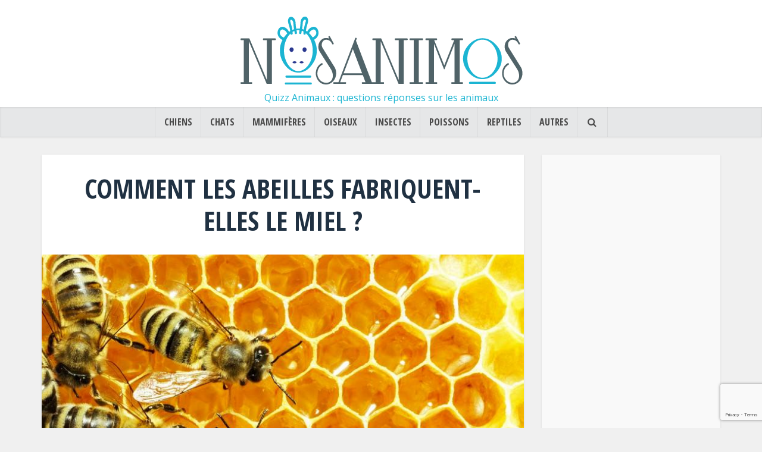

--- FILE ---
content_type: text/html; charset=UTF-8
request_url: https://www.nosanimos.com/comment-les-abeilles-fabriquent-elles-le-miel
body_size: 13722
content:
<!DOCTYPE html>
<!--[if IE 8]><html
class=ie8><![endif]-->
<!--[if IE 9]><html
class=ie9><![endif]-->
<!--[if gt IE 8]><!--><html
lang=fr-FR> <!--<![endif]--><head><meta
http-equiv="Content-Type" content="text/html; charset=UTF-8"><meta
name="viewport" content="user-scalable=yes, width=device-width, initial-scale=1.0, maximum-scale=1, minimum-scale=1"><!--[if lt IE 9]> <script src=https://www.nosanimos.com/wp-content/themes/voice/js/html5.js></script> <![endif]--><meta
name='robots' content='index, follow, max-image-preview:large, max-snippet:-1, max-video-preview:-1'><title>Comment les abeilles fabriquent-elles le miel ? - Nosanimos.com</title><link
rel=canonical href=https://www.nosanimos.com/comment-les-abeilles-fabriquent-elles-le-miel><meta
property="og:locale" content="fr_FR"><meta
property="og:type" content="article"><meta
property="og:title" content="Comment les abeilles fabriquent-elles le miel ? - Nosanimos.com"><meta
property="og:description" content="Même s&rsquo;il y a plus de 20.000 espèces d&rsquo;abeilles sur notre planète et que la majorité ne fabriquent pas de miel, celles qui en produisent, appelées « abeilles sociales », le font toutes de la même façon. Pour comprendre comment les abeilles fabriquent le miel, intéressons-nous aussi à la structure de la colonie. Sommaire Le fonctionnement des [&hellip;]"><meta
property="og:url" content="https://www.nosanimos.com/comment-les-abeilles-fabriquent-elles-le-miel"><meta
property="og:site_name" content="Nosanimos.com"><meta
property="article:published_time" content="2017-07-10T14:44:55+00:00"><meta
property="og:image" content="https://www.nosanimos.com/wp-content/uploads/2017/07/abeilles-deposent-miel-dans-alveoles-ruche.jpg"><meta
property="og:image:width" content="797"><meta
property="og:image:height" content="604"><meta
property="og:image:type" content="image/jpeg"><meta
name="author" content="Nosanimos"><meta
name="twitter:card" content="summary_large_image"><meta
name="twitter:label1" content="Écrit par"><meta
name="twitter:data1" content="Nosanimos"><meta
name="twitter:label2" content="Durée de lecture estimée"><meta
name="twitter:data2" content="2 minutes"> <script type=application/ld+json class=yoast-schema-graph>{"@context":"https://schema.org","@graph":[{"@type":"Article","@id":"https://www.nosanimos.com/comment-les-abeilles-fabriquent-elles-le-miel#article","isPartOf":{"@id":"https://www.nosanimos.com/comment-les-abeilles-fabriquent-elles-le-miel"},"author":{"name":"Nosanimos","@id":"https://www.nosanimos.com/#/schema/person/13340dfdcc9e0990064dfd0f698df80c"},"headline":"Comment les abeilles fabriquent-elles le miel ?","datePublished":"2017-07-10T14:44:55+00:00","dateModified":"2017-07-10T14:44:55+00:00","mainEntityOfPage":{"@id":"https://www.nosanimos.com/comment-les-abeilles-fabriquent-elles-le-miel"},"wordCount":393,"commentCount":0,"publisher":{"@id":"https://www.nosanimos.com/#organization"},"image":{"@id":"https://www.nosanimos.com/comment-les-abeilles-fabriquent-elles-le-miel#primaryimage"},"thumbnailUrl":"https://www.nosanimos.com/wp-content/uploads/2017/07/abeilles-deposent-miel-dans-alveoles-ruche.jpg","articleSection":["insectes"],"inLanguage":"fr-FR","potentialAction":[{"@type":"CommentAction","name":"Comment","target":["https://www.nosanimos.com/comment-les-abeilles-fabriquent-elles-le-miel#respond"]}]},{"@type":"WebPage","@id":"https://www.nosanimos.com/comment-les-abeilles-fabriquent-elles-le-miel","url":"https://www.nosanimos.com/comment-les-abeilles-fabriquent-elles-le-miel","name":"Comment les abeilles fabriquent-elles le miel ? - Nosanimos.com","isPartOf":{"@id":"https://www.nosanimos.com/#website"},"primaryImageOfPage":{"@id":"https://www.nosanimos.com/comment-les-abeilles-fabriquent-elles-le-miel#primaryimage"},"image":{"@id":"https://www.nosanimos.com/comment-les-abeilles-fabriquent-elles-le-miel#primaryimage"},"thumbnailUrl":"https://www.nosanimos.com/wp-content/uploads/2017/07/abeilles-deposent-miel-dans-alveoles-ruche.jpg","datePublished":"2017-07-10T14:44:55+00:00","dateModified":"2017-07-10T14:44:55+00:00","breadcrumb":{"@id":"https://www.nosanimos.com/comment-les-abeilles-fabriquent-elles-le-miel#breadcrumb"},"inLanguage":"fr-FR","potentialAction":[{"@type":"ReadAction","target":["https://www.nosanimos.com/comment-les-abeilles-fabriquent-elles-le-miel"]}]},{"@type":"ImageObject","inLanguage":"fr-FR","@id":"https://www.nosanimos.com/comment-les-abeilles-fabriquent-elles-le-miel#primaryimage","url":"https://www.nosanimos.com/wp-content/uploads/2017/07/abeilles-deposent-miel-dans-alveoles-ruche.jpg","contentUrl":"https://www.nosanimos.com/wp-content/uploads/2017/07/abeilles-deposent-miel-dans-alveoles-ruche.jpg","width":797,"height":604,"caption":"abeilles déposent miel dans alvéoles ruche"},{"@type":"BreadcrumbList","@id":"https://www.nosanimos.com/comment-les-abeilles-fabriquent-elles-le-miel#breadcrumb","itemListElement":[{"@type":"ListItem","position":1,"name":"Accueil","item":"https://www.nosanimos.com/"},{"@type":"ListItem","position":2,"name":"Comment les abeilles fabriquent-elles le miel ?"}]},{"@type":"WebSite","@id":"https://www.nosanimos.com/#website","url":"https://www.nosanimos.com/","name":"Nosanimos.com","description":"Quizz Animaux : questions réponses sur les animaux","publisher":{"@id":"https://www.nosanimos.com/#organization"},"potentialAction":[{"@type":"SearchAction","target":{"@type":"EntryPoint","urlTemplate":"https://www.nosanimos.com/?s={search_term_string}"},"query-input":"required name=search_term_string"}],"inLanguage":"fr-FR"},{"@type":"Organization","@id":"https://www.nosanimos.com/#organization","name":"NosAnimos","url":"https://www.nosanimos.com/","logo":{"@type":"ImageObject","inLanguage":"fr-FR","@id":"https://www.nosanimos.com/#/schema/logo/image/","url":"https://www.nosanimos.com/wp-content/uploads/2018/02/Quizz-Animaux.png","contentUrl":"https://www.nosanimos.com/wp-content/uploads/2018/02/Quizz-Animaux.png","width":64,"height":64,"caption":"NosAnimos"},"image":{"@id":"https://www.nosanimos.com/#/schema/logo/image/"}},{"@type":"Person","@id":"https://www.nosanimos.com/#/schema/person/13340dfdcc9e0990064dfd0f698df80c","name":"Nosanimos","image":{"@type":"ImageObject","inLanguage":"fr-FR","@id":"https://www.nosanimos.com/#/schema/person/image/","url":"https://secure.gravatar.com/avatar/345a307581bf52e249cb4fa6616e4b95?s=96&d=mm&r=g","contentUrl":"https://secure.gravatar.com/avatar/345a307581bf52e249cb4fa6616e4b95?s=96&d=mm&r=g","caption":"Nosanimos"},"url":"https://www.nosanimos.com/author/nosanimos"}]}</script> <link
rel=dns-prefetch href=//fonts.googleapis.com><link
rel=alternate type=application/rss+xml title="Nosanimos.com &raquo; Flux" href=https://www.nosanimos.com/feed><link
rel=alternate type=application/rss+xml title="Nosanimos.com &raquo; Flux des commentaires" href=https://www.nosanimos.com/comments/feed><link
rel=alternate type=application/rss+xml title="Nosanimos.com &raquo; Comment les abeilles fabriquent-elles le miel ? Flux des commentaires" href=https://www.nosanimos.com/comment-les-abeilles-fabriquent-elles-le-miel/feed> <script>/*<![CDATA[*/window._wpemojiSettings={"baseUrl":"https:\/\/s.w.org\/images\/core\/emoji\/14.0.0\/72x72\/","ext":".png","svgUrl":"https:\/\/s.w.org\/images\/core\/emoji\/14.0.0\/svg\/","svgExt":".svg","source":{"concatemoji":"https:\/\/www.nosanimos.com\/wp-includes\/js\/wp-emoji-release.min.js?ver=6.4.3"}};
/*! This file is auto-generated */
!function(i,n){var o,s,e;function c(e){try{var t={supportTests:e,timestamp:(new Date).valueOf()};sessionStorage.setItem(o,JSON.stringify(t))}catch(e){}}function p(e,t,n){e.clearRect(0,0,e.canvas.width,e.canvas.height),e.fillText(t,0,0);var t=new Uint32Array(e.getImageData(0,0,e.canvas.width,e.canvas.height).data),r=(e.clearRect(0,0,e.canvas.width,e.canvas.height),e.fillText(n,0,0),new Uint32Array(e.getImageData(0,0,e.canvas.width,e.canvas.height).data));return t.every(function(e,t){return e===r[t]})}function u(e,t,n){switch(t){case"flag":return n(e,"\ud83c\udff3\ufe0f\u200d\u26a7\ufe0f","\ud83c\udff3\ufe0f\u200b\u26a7\ufe0f")?!1:!n(e,"\ud83c\uddfa\ud83c\uddf3","\ud83c\uddfa\u200b\ud83c\uddf3")&&!n(e,"\ud83c\udff4\udb40\udc67\udb40\udc62\udb40\udc65\udb40\udc6e\udb40\udc67\udb40\udc7f","\ud83c\udff4\u200b\udb40\udc67\u200b\udb40\udc62\u200b\udb40\udc65\u200b\udb40\udc6e\u200b\udb40\udc67\u200b\udb40\udc7f");case"emoji":return!n(e,"\ud83e\udef1\ud83c\udffb\u200d\ud83e\udef2\ud83c\udfff","\ud83e\udef1\ud83c\udffb\u200b\ud83e\udef2\ud83c\udfff")}return!1}function f(e,t,n){var r="undefined"!=typeof WorkerGlobalScope&&self instanceof WorkerGlobalScope?new OffscreenCanvas(300,150):i.createElement("canvas"),a=r.getContext("2d",{willReadFrequently:!0}),o=(a.textBaseline="top",a.font="600 32px Arial",{});return e.forEach(function(e){o[e]=t(a,e,n)}),o}function t(e){var t=i.createElement("script");t.src=e,t.defer=!0,i.head.appendChild(t)}"undefined"!=typeof Promise&&(o="wpEmojiSettingsSupports",s=["flag","emoji"],n.supports={everything:!0,everythingExceptFlag:!0},e=new Promise(function(e){i.addEventListener("DOMContentLoaded",e,{once:!0})}),new Promise(function(t){var n=function(){try{var e=JSON.parse(sessionStorage.getItem(o));if("object"==typeof e&&"number"==typeof e.timestamp&&(new Date).valueOf()<e.timestamp+604800&&"object"==typeof e.supportTests)return e.supportTests}catch(e){}return null}();if(!n){if("undefined"!=typeof Worker&&"undefined"!=typeof OffscreenCanvas&&"undefined"!=typeof URL&&URL.createObjectURL&&"undefined"!=typeof Blob)try{var e="postMessage("+f.toString()+"("+[JSON.stringify(s),u.toString(),p.toString()].join(",")+"));",r=new Blob([e],{type:"text/javascript"}),a=new Worker(URL.createObjectURL(r),{name:"wpTestEmojiSupports"});return void(a.onmessage=function(e){c(n=e.data),a.terminate(),t(n)})}catch(e){}c(n=f(s,u,p))}t(n)}).then(function(e){for(var t in e)n.supports[t]=e[t],n.supports.everything=n.supports.everything&&n.supports[t],"flag"!==t&&(n.supports.everythingExceptFlag=n.supports.everythingExceptFlag&&n.supports[t]);n.supports.everythingExceptFlag=n.supports.everythingExceptFlag&&!n.supports.flag,n.DOMReady=!1,n.readyCallback=function(){n.DOMReady=!0}}).then(function(){return e}).then(function(){var e;n.supports.everything||(n.readyCallback(),(e=n.source||{}).concatemoji?t(e.concatemoji):e.wpemoji&&e.twemoji&&(t(e.twemoji),t(e.wpemoji)))}))}((window,document),window._wpemojiSettings);/*]]>*/</script> <style id=wp-emoji-styles-inline-css>img.wp-smiley,img.emoji{display:inline !important;border:none !important;box-shadow:none !important;height:1em !important;width:1em !important;margin:0
0.07em !important;vertical-align:-0.1em !important;background:none !important;padding:0
!important}</style><link
rel=stylesheet id=wp-block-library-css href='https://www.nosanimos.com/wp-includes/css/dist/block-library/style.min.css?ver=6.4.3' type=text/css media=all><style id=classic-theme-styles-inline-css>/*! This file is auto-generated */
.wp-block-button__link{color:#fff;background-color:#32373c;border-radius:9999px;box-shadow:none;text-decoration:none;padding:calc(.667em + 2px) calc(1.333em + 2px);font-size:1.125em}.wp-block-file__button{background:#32373c;color:#fff;text-decoration:none}</style><style id=global-styles-inline-css>/*<![CDATA[*/body{--wp--preset--color--black:#000;--wp--preset--color--cyan-bluish-gray:#abb8c3;--wp--preset--color--white:#fff;--wp--preset--color--pale-pink:#f78da7;--wp--preset--color--vivid-red:#cf2e2e;--wp--preset--color--luminous-vivid-orange:#ff6900;--wp--preset--color--luminous-vivid-amber:#fcb900;--wp--preset--color--light-green-cyan:#7bdcb5;--wp--preset--color--vivid-green-cyan:#00d084;--wp--preset--color--pale-cyan-blue:#8ed1fc;--wp--preset--color--vivid-cyan-blue:#0693e3;--wp--preset--color--vivid-purple:#9b51e0;--wp--preset--gradient--vivid-cyan-blue-to-vivid-purple:linear-gradient(135deg,rgba(6,147,227,1) 0%,rgb(155,81,224) 100%);--wp--preset--gradient--light-green-cyan-to-vivid-green-cyan:linear-gradient(135deg,rgb(122,220,180) 0%,rgb(0,208,130) 100%);--wp--preset--gradient--luminous-vivid-amber-to-luminous-vivid-orange:linear-gradient(135deg,rgba(252,185,0,1) 0%,rgba(255,105,0,1) 100%);--wp--preset--gradient--luminous-vivid-orange-to-vivid-red:linear-gradient(135deg,rgba(255,105,0,1) 0%,rgb(207,46,46) 100%);--wp--preset--gradient--very-light-gray-to-cyan-bluish-gray:linear-gradient(135deg,rgb(238,238,238) 0%,rgb(169,184,195) 100%);--wp--preset--gradient--cool-to-warm-spectrum:linear-gradient(135deg,rgb(74,234,220) 0%,rgb(151,120,209) 20%,rgb(207,42,186) 40%,rgb(238,44,130) 60%,rgb(251,105,98) 80%,rgb(254,248,76) 100%);--wp--preset--gradient--blush-light-purple:linear-gradient(135deg,rgb(255,206,236) 0%,rgb(152,150,240) 100%);--wp--preset--gradient--blush-bordeaux:linear-gradient(135deg,rgb(254,205,165) 0%,rgb(254,45,45) 50%,rgb(107,0,62) 100%);--wp--preset--gradient--luminous-dusk:linear-gradient(135deg,rgb(255,203,112) 0%,rgb(199,81,192) 50%,rgb(65,88,208) 100%);--wp--preset--gradient--pale-ocean:linear-gradient(135deg,rgb(255,245,203) 0%,rgb(182,227,212) 50%,rgb(51,167,181) 100%);--wp--preset--gradient--electric-grass:linear-gradient(135deg,rgb(202,248,128) 0%,rgb(113,206,126) 100%);--wp--preset--gradient--midnight:linear-gradient(135deg,rgb(2,3,129) 0%,rgb(40,116,252) 100%);--wp--preset--font-size--small:13px;--wp--preset--font-size--medium:20px;--wp--preset--font-size--large:36px;--wp--preset--font-size--x-large:42px;--wp--preset--spacing--20:0.44rem;--wp--preset--spacing--30:0.67rem;--wp--preset--spacing--40:1rem;--wp--preset--spacing--50:1.5rem;--wp--preset--spacing--60:2.25rem;--wp--preset--spacing--70:3.38rem;--wp--preset--spacing--80:5.06rem;--wp--preset--shadow--natural:6px 6px 9px rgba(0, 0, 0, 0.2);--wp--preset--shadow--deep:12px 12px 50px rgba(0, 0, 0, 0.4);--wp--preset--shadow--sharp:6px 6px 0px rgba(0, 0, 0, 0.2);--wp--preset--shadow--outlined:6px 6px 0px -3px rgba(255, 255, 255, 1), 6px 6px rgba(0, 0, 0, 1);--wp--preset--shadow--crisp:6px 6px 0px rgba(0, 0, 0, 1)}:where(.is-layout-flex){gap:0.5em}:where(.is-layout-grid){gap:0.5em}body .is-layout-flow>.alignleft{float:left;margin-inline-start:0;margin-inline-end:2em}body .is-layout-flow>.alignright{float:right;margin-inline-start:2em;margin-inline-end:0}body .is-layout-flow>.aligncenter{margin-left:auto !important;margin-right:auto !important}body .is-layout-constrained>.alignleft{float:left;margin-inline-start:0;margin-inline-end:2em}body .is-layout-constrained>.alignright{float:right;margin-inline-start:2em;margin-inline-end:0}body .is-layout-constrained>.aligncenter{margin-left:auto !important;margin-right:auto !important}body .is-layout-constrained>:where(:not(.alignleft):not(.alignright):not(.alignfull)){max-width:var(--wp--style--global--content-size);margin-left:auto !important;margin-right:auto !important}body .is-layout-constrained>.alignwide{max-width:var(--wp--style--global--wide-size)}body .is-layout-flex{display:flex}body .is-layout-flex{flex-wrap:wrap;align-items:center}body .is-layout-flex>*{margin:0}body .is-layout-grid{display:grid}body .is-layout-grid>*{margin:0}:where(.wp-block-columns.is-layout-flex){gap:2em}:where(.wp-block-columns.is-layout-grid){gap:2em}:where(.wp-block-post-template.is-layout-flex){gap:1.25em}:where(.wp-block-post-template.is-layout-grid){gap:1.25em}.has-black-color{color:var(--wp--preset--color--black) !important}.has-cyan-bluish-gray-color{color:var(--wp--preset--color--cyan-bluish-gray) !important}.has-white-color{color:var(--wp--preset--color--white) !important}.has-pale-pink-color{color:var(--wp--preset--color--pale-pink) !important}.has-vivid-red-color{color:var(--wp--preset--color--vivid-red) !important}.has-luminous-vivid-orange-color{color:var(--wp--preset--color--luminous-vivid-orange) !important}.has-luminous-vivid-amber-color{color:var(--wp--preset--color--luminous-vivid-amber) !important}.has-light-green-cyan-color{color:var(--wp--preset--color--light-green-cyan) !important}.has-vivid-green-cyan-color{color:var(--wp--preset--color--vivid-green-cyan) !important}.has-pale-cyan-blue-color{color:var(--wp--preset--color--pale-cyan-blue) !important}.has-vivid-cyan-blue-color{color:var(--wp--preset--color--vivid-cyan-blue) !important}.has-vivid-purple-color{color:var(--wp--preset--color--vivid-purple) !important}.has-black-background-color{background-color:var(--wp--preset--color--black) !important}.has-cyan-bluish-gray-background-color{background-color:var(--wp--preset--color--cyan-bluish-gray) !important}.has-white-background-color{background-color:var(--wp--preset--color--white) !important}.has-pale-pink-background-color{background-color:var(--wp--preset--color--pale-pink) !important}.has-vivid-red-background-color{background-color:var(--wp--preset--color--vivid-red) !important}.has-luminous-vivid-orange-background-color{background-color:var(--wp--preset--color--luminous-vivid-orange) !important}.has-luminous-vivid-amber-background-color{background-color:var(--wp--preset--color--luminous-vivid-amber) !important}.has-light-green-cyan-background-color{background-color:var(--wp--preset--color--light-green-cyan) !important}.has-vivid-green-cyan-background-color{background-color:var(--wp--preset--color--vivid-green-cyan) !important}.has-pale-cyan-blue-background-color{background-color:var(--wp--preset--color--pale-cyan-blue) !important}.has-vivid-cyan-blue-background-color{background-color:var(--wp--preset--color--vivid-cyan-blue) !important}.has-vivid-purple-background-color{background-color:var(--wp--preset--color--vivid-purple) !important}.has-black-border-color{border-color:var(--wp--preset--color--black) !important}.has-cyan-bluish-gray-border-color{border-color:var(--wp--preset--color--cyan-bluish-gray) !important}.has-white-border-color{border-color:var(--wp--preset--color--white) !important}.has-pale-pink-border-color{border-color:var(--wp--preset--color--pale-pink) !important}.has-vivid-red-border-color{border-color:var(--wp--preset--color--vivid-red) !important}.has-luminous-vivid-orange-border-color{border-color:var(--wp--preset--color--luminous-vivid-orange) !important}.has-luminous-vivid-amber-border-color{border-color:var(--wp--preset--color--luminous-vivid-amber) !important}.has-light-green-cyan-border-color{border-color:var(--wp--preset--color--light-green-cyan) !important}.has-vivid-green-cyan-border-color{border-color:var(--wp--preset--color--vivid-green-cyan) !important}.has-pale-cyan-blue-border-color{border-color:var(--wp--preset--color--pale-cyan-blue) !important}.has-vivid-cyan-blue-border-color{border-color:var(--wp--preset--color--vivid-cyan-blue) !important}.has-vivid-purple-border-color{border-color:var(--wp--preset--color--vivid-purple) !important}.has-vivid-cyan-blue-to-vivid-purple-gradient-background{background:var(--wp--preset--gradient--vivid-cyan-blue-to-vivid-purple) !important}.has-light-green-cyan-to-vivid-green-cyan-gradient-background{background:var(--wp--preset--gradient--light-green-cyan-to-vivid-green-cyan) !important}.has-luminous-vivid-amber-to-luminous-vivid-orange-gradient-background{background:var(--wp--preset--gradient--luminous-vivid-amber-to-luminous-vivid-orange) !important}.has-luminous-vivid-orange-to-vivid-red-gradient-background{background:var(--wp--preset--gradient--luminous-vivid-orange-to-vivid-red) !important}.has-very-light-gray-to-cyan-bluish-gray-gradient-background{background:var(--wp--preset--gradient--very-light-gray-to-cyan-bluish-gray) !important}.has-cool-to-warm-spectrum-gradient-background{background:var(--wp--preset--gradient--cool-to-warm-spectrum) !important}.has-blush-light-purple-gradient-background{background:var(--wp--preset--gradient--blush-light-purple) !important}.has-blush-bordeaux-gradient-background{background:var(--wp--preset--gradient--blush-bordeaux) !important}.has-luminous-dusk-gradient-background{background:var(--wp--preset--gradient--luminous-dusk) !important}.has-pale-ocean-gradient-background{background:var(--wp--preset--gradient--pale-ocean) !important}.has-electric-grass-gradient-background{background:var(--wp--preset--gradient--electric-grass) !important}.has-midnight-gradient-background{background:var(--wp--preset--gradient--midnight) !important}.has-small-font-size{font-size:var(--wp--preset--font-size--small) !important}.has-medium-font-size{font-size:var(--wp--preset--font-size--medium) !important}.has-large-font-size{font-size:var(--wp--preset--font-size--large) !important}.has-x-large-font-size{font-size:var(--wp--preset--font-size--x-large) !important}.wp-block-navigation a:where(:not(.wp-element-button)){color:inherit}:where(.wp-block-post-template.is-layout-flex){gap:1.25em}:where(.wp-block-post-template.is-layout-grid){gap:1.25em}:where(.wp-block-columns.is-layout-flex){gap:2em}:where(.wp-block-columns.is-layout-grid){gap:2em}.wp-block-pullquote{font-size:1.5em;line-height:1.6}/*]]>*/</style><link
rel=stylesheet id=contact-form-7-css href='https://www.nosanimos.com/wp-content/plugins/contact-form-7/includes/css/styles.css?ver=5.8.7' type=text/css media=all><link
rel=stylesheet id=mks_shortcodes_simple_line_icons-css href='https://www.nosanimos.com/wp-content/plugins/meks-flexible-shortcodes/css/simple-line/simple-line-icons.css?ver=1.3.6' type=text/css media=screen><link
rel=stylesheet id=mks_shortcodes_css-css href='https://www.nosanimos.com/wp-content/plugins/meks-flexible-shortcodes/css/style.css?ver=1.3.6' type=text/css media=screen><link
rel=stylesheet id=toc-screen-css href='https://www.nosanimos.com/wp-content/plugins/table-of-contents-plus/screen.min.css?ver=2309' type=text/css media=all><style id=toc-screen-inline-css>div#toc_container{width:100%}</style><link
rel=stylesheet id=vce_font_0-css href='https://fonts.googleapis.com/css?family=Open+Sans%3A400&#038;subset=latin%2Clatin-ext&#038;ver=2.8' type=text/css media=screen><link
rel=stylesheet id=vce_font_1-css href='https://fonts.googleapis.com/css?family=Open+Sans+Condensed%3A400%2C700&#038;subset=latin&#038;ver=2.8' type=text/css media=screen><link
rel=stylesheet id=vce_style-css href='https://www.nosanimos.com/wp-content/themes/voice/css/min.css?ver=2.8' type=text/css media='screen, print'><style id=vce_style-inline-css>body,button,input,select,textarea{font-size:1.6rem}.vce-single .entry-headline
p{font-size:2.2rem}.main-navigation
a{font-size:1.6rem}.sidebar .widget-title{font-size:1.8rem}.sidebar .widget, .vce-lay-c .entry-content, .vce-lay-h .entry-content{font-size:1.4rem}.vce-featured-link-article{font-size:5.2rem}.vce-featured-grid-big.vce-featured-grid .vce-featured-link-article{font-size:3.4rem}.vce-featured-grid .vce-featured-link-article{font-size:2.2rem}h1{font-size:4.5rem}h2{font-size:4.0rem}h3{font-size:3.5rem}h4{font-size:2.5rem}h5{font-size:2.0rem}h6{font-size:1.8rem}.comment-reply-title,.main-box-title{font-size:2.2rem}h1.entry-title{font-size:4.5rem}.vce-lay-a .entry-title
a{font-size:3.4rem}.vce-lay-b .entry-title{font-size:2.4rem}.vce-lay-c .entry-title, .vce-sid-none .vce-lay-c .entry-title{font-size:2.2rem}.vce-lay-d .entry-title{font-size:1.5rem}.vce-lay-e .entry-title{font-size:1.4rem}.vce-lay-f .entry-title{font-size:1.4rem}.vce-lay-g .entry-title a, .vce-lay-g .entry-title a:hover{font-size:3.0rem}.vce-lay-h .entry-title{font-size:2.4rem}.entry-meta div,.entry-meta div a,.vce-lay-g .meta-item,.vce-lay-c .meta-item{font-size:1.4rem}.vce-lay-d .meta-category a,.vce-lay-d .entry-meta div,.vce-lay-d .entry-meta div a,.vce-lay-e .entry-meta div,.vce-lay-e .entry-meta div a,.vce-lay-e .fn,.vce-lay-e .meta-item{font-size:1.3rem}body{background-color:#f0f0f0}body,.mks_author_widget h3,.site-description,.meta-category a,textarea{font-family:'Open Sans';font-weight:400}h1,h2,h3,h4,h5,h6,blockquote,.vce-post-link,.site-title,.site-title a,.main-box-title,.comment-reply-title,.entry-title a,.vce-single .entry-headline p,.vce-prev-next-link,.author-title,.mks_pullquote,.widget_rss ul li .rsswidget,#bbpress-forums .bbp-forum-title,#bbpress-forums .bbp-topic-permalink{font-family:'Open Sans Condensed';font-weight:700}.main-navigation a,.sidr
a{font-family:'Open Sans Condensed';font-weight:700}.vce-single .entry-content,.vce-single .entry-headline,.vce-single .entry-footer{width:700px}.vce-lay-a .lay-a-content{width:700px;max-width:700px}.vce-page .entry-content,.vce-page .entry-title-page{width:700px}.vce-sid-none .vce-single .entry-content,.vce-sid-none .vce-single .entry-headline,.vce-sid-none .vce-single .entry-footer{width:700px}.vce-sid-none .vce-page .entry-content,.vce-sid-none .vce-page .entry-title-page,.error404 .entry-content{width:700px;max-width:700px}body,button,input,select,textarea{color:#000}h1,h2,h3,h4,h5,h6,.entry-title a,.prev-next-nav a,#bbpress-forums .bbp-forum-title, #bbpress-forums .bbp-topic-permalink,.woocommerce ul.products li.product .price
.amount{color:#203142}a,.entry-title a:hover,.vce-prev-next-link:hover,.vce-author-links a:hover,.required,.error404 h4,.prev-next-nav a:hover,#bbpress-forums .bbp-forum-title:hover, #bbpress-forums .bbp-topic-permalink:hover,.woocommerce ul.products li.product h3:hover,.woocommerce ul.products li.product h3:hover mark,.main-box-title a:hover{color:#1bb5d2}.vce-square,.vce-main-content .mejs-controls .mejs-time-rail .mejs-time-current,button,input[type="button"],input[type="reset"],input[type="submit"],.vce-button,.pagination-wapper a,#vce-pagination .next.page-numbers,#vce-pagination .prev.page-numbers,#vce-pagination .page-numbers,#vce-pagination .page-numbers.current,.vce-link-pages a,#vce-pagination a,.vce-load-more a,.vce-slider-pagination .owl-nav > div,.vce-mega-menu-posts-wrap .owl-nav > div,.comment-reply-link:hover,.vce-featured-section a,.vce-lay-g .vce-featured-info .meta-category a,.vce-404-menu a,.vce-post.sticky .meta-image:before,#vce-pagination .page-numbers:hover,#bbpress-forums .bbp-pagination .current,#bbpress-forums .bbp-pagination a:hover,.woocommerce #respond input#submit,.woocommerce a.button,.woocommerce button.button,.woocommerce input.button,.woocommerce ul.products li.product .added_to_cart,.woocommerce #respond input#submit:hover,.woocommerce a.button:hover,.woocommerce button.button:hover,.woocommerce input.button:hover,.woocommerce ul.products li.product .added_to_cart:hover,.woocommerce #respond input#submit.alt,.woocommerce a.button.alt,.woocommerce button.button.alt,.woocommerce input.button.alt,.woocommerce #respond input#submit.alt:hover, .woocommerce a.button.alt:hover, .woocommerce button.button.alt:hover, .woocommerce input.button.alt:hover,.woocommerce span.onsale,.woocommerce .widget_price_filter .ui-slider .ui-slider-range,.woocommerce .widget_price_filter .ui-slider .ui-slider-handle,.comments-holder .navigation .page-numbers.current,.vce-lay-a .vce-read-more:hover,.vce-lay-c .vce-read-more:hover{background-color:#1bb5d2}#vce-pagination .page-numbers,.comments-holder .navigation .page-numbers{background:transparent;color:#1bb5d2;border:1px
solid #1bb5d2}.comments-holder .navigation .page-numbers:hover{background:#1bb5d2;border:1px
solid #1bb5d2}.bbp-pagination-links
a{background:transparent;color:#1bb5d2;border:1px
solid #1bb5d2 !important}#vce-pagination .page-numbers.current,.bbp-pagination-links span.current,.comments-holder .navigation .page-numbers.current{border:1px
solid #1bb5d2}.widget_categories .cat-item:before,.widget_categories .cat-item
.count{background:#1bb5d2}.comment-reply-link,.vce-lay-a .vce-read-more,.vce-lay-c .vce-read-more{border:1px
solid #1bb5d2}.entry-meta div,.entry-meta-count,.entry-meta div a,.comment-metadata a,.meta-category span,.meta-author-wrapped,.wp-caption .wp-caption-text,.widget_rss .rss-date,.sidebar cite,.site-footer cite,.sidebar .vce-post-list .entry-meta div,.sidebar .vce-post-list .entry-meta div a,.sidebar .vce-post-list .fn,.sidebar .vce-post-list .fn a,.site-footer .vce-post-list .entry-meta div,.site-footer .vce-post-list .entry-meta div a,.site-footer .vce-post-list .fn,.site-footer .vce-post-list .fn a,#bbpress-forums .bbp-topic-started-by,#bbpress-forums .bbp-topic-started-in,#bbpress-forums .bbp-forum-info .bbp-forum-content,#bbpress-forums p.bbp-topic-meta,span.bbp-admin-links a,.bbp-reply-post-date,#bbpress-forums li.bbp-header,#bbpress-forums li.bbp-footer,.woocommerce .woocommerce-result-count,.woocommerce
.product_meta{color:#9b9b9b}.main-box-title,.comment-reply-title,.main-box-head{background:#fff;color:#1bb5d2}.main-box-title
a{color:#1bb5d2}.sidebar .widget .widget-title
a{color:#1bb5d2}.main-box,.comment-respond,.prev-next-nav{background:#f9f9f9}.vce-post,ul.comment-list > li.comment,.main-box-single,.ie8 .vce-single,#disqus_thread,.vce-author-card,.vce-author-card .vce-content-outside,.mks-bredcrumbs-container,ul.comment-list>li.pingback{background:#fff}.mks_tabs.horizontal
.mks_tab_nav_item.active{border-bottom:1px solid #fff}.mks_tabs.horizontal .mks_tab_item,.mks_tabs.vertical .mks_tab_nav_item.active,.mks_tabs.horizontal
.mks_tab_nav_item.active{background:#fff}.mks_tabs.vertical
.mks_tab_nav_item.active{border-right:1px solid #fff}#vce-pagination,.vce-slider-pagination .owl-controls,.vce-content-outside,.comments-holder
.navigation{background:#f3f3f3}.sidebar .widget-title{background:#fff;color:#232323}.sidebar
.widget{background:#f9f9f9}.sidebar .widget,.sidebar .widget li a,.sidebar .mks_author_widget h3 a,.sidebar .mks_author_widget h3,.sidebar .vce-search-form .vce-search-input,.sidebar .vce-search-form .vce-search-input:focus{color:#444}.sidebar .widget li a:hover,.sidebar .widget a,.widget_nav_menu li.menu-item-has-children:hover:after,.widget_pages li.page_item_has_children:hover:after{color:#1bb5d2}.sidebar .tagcloud
a{border:1px
solid #1bb5d2}.sidebar .mks_author_link,.sidebar .tagcloud a:hover,.sidebar .mks_themeforest_widget .more,.sidebar button,.sidebar input[type="button"],.sidebar input[type="reset"],.sidebar input[type="submit"],.sidebar .vce-button,.sidebar .bbp_widget_login
.button{background-color:#1bb5d2}.sidebar .mks_author_widget .mks_autor_link_wrap,.sidebar .mks_themeforest_widget .mks_read_more,.widget .meks-instagram-follow-link{background:#f3f3f3}.sidebar #wp-calendar caption,.sidebar .recentcomments,.sidebar .post-date,.sidebar #wp-calendar
tbody{color:rgba(68,68,68,0.7)}.site-footer{background:#e6e7e8}.site-footer .widget-title{color:#fff}.site-footer,.site-footer .widget,.site-footer .widget li a,.site-footer .mks_author_widget h3 a,.site-footer .mks_author_widget h3,.site-footer .vce-search-form .vce-search-input,.site-footer .vce-search-form .vce-search-input:focus{color:#edf7fc}.site-footer .widget li a:hover,.site-footer .widget a,.site-info
a{color:#1bb5d2}.site-footer .tagcloud
a{border:1px
solid #1bb5d2}.site-footer .mks_author_link,.site-footer .mks_themeforest_widget .more,.site-footer button,.site-footer input[type="button"],.site-footer input[type="reset"],.site-footer input[type="submit"],.site-footer .vce-button,.site-footer .tagcloud a:hover{background-color:#1bb5d2}.site-footer #wp-calendar caption,.site-footer .recentcomments,.site-footer .post-date,.site-footer #wp-calendar tbody,.site-footer .site-info{color:rgba(237,247,252,0.7)}.top-header,.top-nav-menu li .sub-menu{background:#3a3a3a}.top-header,.top-header
a{color:#fff}.top-header .vce-search-form .vce-search-input,.top-header .vce-search-input:focus,.top-header .vce-search-submit{color:#fff}.top-header .vce-search-form .vce-search-input::-webkit-input-placeholder{color:#fff}.top-header .vce-search-form .vce-search-input:-moz-placeholder{color:#fff}.top-header .vce-search-form .vce-search-input::-moz-placeholder{color:#fff}.top-header .vce-search-form .vce-search-input:-ms-input-placeholder{color:#fff}.header-1-wrapper{height:180px;padding-top:17px}.header-2-wrapper,.header-3-wrapper{height:180px}.header-2-wrapper .site-branding,.header-3-wrapper .site-branding{top:17px;left:0px}.site-title a, .site-title a:hover{color:#e6e7e8}.site-description{color:#1bb5d2}.main-header{background-color:#fff}.header-bottom-wrapper{background:#e6e7e8}.vce-header-ads{margin:45px
0}.header-3-wrapper .nav-menu>li>a{padding:80px
15px}.header-sticky,.sidr{background:rgba(230,231,232,0.95)}.ie8 .header-sticky{background:#fff}.main-navigation a,.nav-menu .vce-mega-menu > .sub-menu > li > a,.sidr li a,.vce-menu-parent{color:#4a4a4a}.nav-menu > li:hover > a,.nav-menu > .current_page_item > a,.nav-menu > .current-menu-item > a,.nav-menu > .current-menu-ancestor > a,.main-navigation a.vce-item-selected,.main-navigation ul ul li:hover > a,.nav-menu ul .current-menu-item a,.nav-menu ul .current_page_item a,.vce-menu-parent:hover,.sidr li a:hover,.sidr li.sidr-class-current_page_item > a,.main-navigation li.current-menu-item.fa:before,.vce-responsive-nav{color:#1bb5d2}#sidr-id-vce_main_navigation_menu .soc-nav-menu li a:hover{color:#fff}.nav-menu > li:hover > a,.nav-menu > .current_page_item > a,.nav-menu > .current-menu-item > a,.nav-menu > .current-menu-ancestor > a,.main-navigation a.vce-item-selected,.main-navigation ul ul,.header-sticky .nav-menu > .current_page_item:hover > a,.header-sticky .nav-menu > .current-menu-item:hover > a,.header-sticky .nav-menu > .current-menu-ancestor:hover > a,.header-sticky .main-navigation a.vce-item-selected:hover{background-color:#e6e7e8}.search-header-wrap
ul{border-top:2px solid #1bb5d2}.vce-cart-icon a.vce-custom-cart span,.sidr-class-vce-custom-cart .sidr-class-vce-cart-count{background:#1bb5d2;font-family:'Open Sans'}.vce-border-top .main-box-title{border-top:2px solid #1bb5d2}.tagcloud a:hover,.sidebar .widget .mks_author_link,.sidebar .widget.mks_themeforest_widget .more,.site-footer .widget .mks_author_link,.site-footer .widget.mks_themeforest_widget .more,.vce-lay-g .entry-meta div,.vce-lay-g .fn,.vce-lay-g .fn
a{color:#FFF}.vce-featured-header .vce-featured-header-background{opacity:0.5}.vce-featured-grid .vce-featured-header-background,.vce-post-big .vce-post-img:after,.vce-post-slider .vce-post-img:after{opacity:0.5}.vce-featured-grid .owl-item:hover .vce-grid-text .vce-featured-header-background,.vce-post-big li:hover .vce-post-img:after,.vce-post-slider li:hover .vce-post-img:after{opacity:0.8}.vce-featured-grid.vce-featured-grid-big .vce-featured-header-background,.vce-post-big .vce-post-img:after,.vce-post-slider .vce-post-img:after{opacity:0.5}.vce-featured-grid.vce-featured-grid-big .owl-item:hover .vce-grid-text .vce-featured-header-background,.vce-post-big li:hover .vce-post-img:after,.vce-post-slider li:hover .vce-post-img:after{opacity:0.8}#back-top{background:#323232}.sidr input[type=text]{background:rgba(74,74,74,0.1);color:rgba(74,74,74,0.5)}.meta-image:hover a img,.vce-lay-h .img-wrap:hover .meta-image > img,.img-wrp:hover img,.vce-gallery-big:hover img,.vce-gallery .gallery-item:hover img,.vce_posts_widget .vce-post-big li:hover img,.vce-featured-grid .owl-item:hover img,.vce-post-img:hover img,.mega-menu-img:hover
img{-webkit-transform:scale(1.1);-moz-transform:scale(1.1);-o-transform:scale(1.1);-ms-transform:scale(1.1);transform:scale(1.1)}.nav-menu li
a{text-transform:uppercase}.entry-title{text-transform:uppercase}.main-box-title{text-transform:uppercase}.sidebar .widget-title{text-transform:uppercase}.site-footer .widget-title{text-transform:uppercase}.vce-featured-link-article{text-transform:uppercase}</style><link
rel=stylesheet id=meks-flickr-widget-css href='https://www.nosanimos.com/wp-content/plugins/meks-simple-flickr-widget/css/style.css?ver=1.3' type=text/css media=all><link
rel=stylesheet id=meks-author-widget-css href='https://www.nosanimos.com/wp-content/plugins/meks-smart-author-widget/css/style.css?ver=1.1.4' type=text/css media=all><link
rel=stylesheet id=meks-social-widget-css href='https://www.nosanimos.com/wp-content/plugins/meks-smart-social-widget/css/style.css?ver=1.6.4' type=text/css media=all><link
rel=stylesheet id=meks-themeforest-widget-css href='https://www.nosanimos.com/wp-content/plugins/meks-themeforest-smart-widget/css/style.css?ver=1.5' type=text/css media=all><link
rel=stylesheet id=tablepress-default-css href='https://www.nosanimos.com/wp-content/plugins/tablepress/css/build/default.css?ver=2.2.5' type=text/css media=all><link
rel=stylesheet id=wp_review-style-css href='https://www.nosanimos.com/wp-content/plugins/wp-review/public/css/wp-review.css?ver=5.3.5' type=text/css media=all> <script src="https://www.nosanimos.com/wp-includes/js/jquery/jquery.min.js?ver=3.7.1" id=jquery-core-js></script> <script src="https://www.nosanimos.com/wp-includes/js/jquery/jquery-migrate.min.js?ver=3.4.1" id=jquery-migrate-js></script> <link
rel=https://api.w.org/ href=https://www.nosanimos.com/wp-json/ ><link
rel=alternate type=application/json href=https://www.nosanimos.com/wp-json/wp/v2/posts/428><link
rel=EditURI type=application/rsd+xml title=RSD href=https://www.nosanimos.com/xmlrpc.php?rsd><meta
name="generator" content="WordPress 6.4.3"><link
rel=shortlink href='https://www.nosanimos.com/?p=428'><link
rel=alternate type=application/json+oembed href="https://www.nosanimos.com/wp-json/oembed/1.0/embed?url=https%3A%2F%2Fwww.nosanimos.com%2Fcomment-les-abeilles-fabriquent-elles-le-miel"><link
rel=alternate type=text/xml+oembed href="https://www.nosanimos.com/wp-json/oembed/1.0/embed?url=https%3A%2F%2Fwww.nosanimos.com%2Fcomment-les-abeilles-fabriquent-elles-le-miel&#038;format=xml"><style>.recentcomments
a{display:inline !important;padding:0
!important;margin:0
!important}</style><link
rel="shortcut icon" href=https://www.nosanimos.com/wp-content/uploads/2017/07/4-Nosanimo-ico-64-64.png type=image/x-icon> <script async src="https://www.googletagmanager.com/gtag/js?id=UA-123357241-1"></script> <script>window.dataLayer=window.dataLayer||[];function gtag(){dataLayer.push(arguments);}
gtag('js',new Date());gtag('config','UA-123357241-1');</script><script async src=https://pagead2.googlesyndication.com/pagead/js/adsbygoogle.js></script> <script>(adsbygoogle=window.adsbygoogle||[]).push({google_ad_client:"ca-pub-7358201702723619",enable_page_level_ads:true});</script> </head><body
class="post-template-default single single-post postid-428 single-format-standard unknown vce-sid-right"><div
id=vce-main><header
id=header class=main-header><div
class="container header-1-wrapper header-main-area"><div
class=vce-res-nav>
<a
class=vce-responsive-nav href=#sidr-main><i
class="fa fa-bars"></i></a></div><div
class=site-branding>
<span
class=site-title><a
href=https://www.nosanimos.com/ rel=home class=has-logo><picture
class=vce-logo><source
media="(min-width: 1024px)" srcset=https://www.nosanimos.com/wp-content/uploads/2017/07/2-Nosanimo-477-130-1.png><source
srcset=https://www.nosanimos.com/wp-content/uploads/2017/07/2-Nosanimo-477-130-1.png><img
src=https://www.nosanimos.com/wp-content/uploads/2017/07/2-Nosanimo-477-130-1.png alt=Nosanimos.com></picture></a></span><span
class=site-description>Quizz Animaux : questions réponses sur les animaux</span></div></div><div
class=header-bottom-wrapper><div
class=container><nav
id=site-navigation class=main-navigation role=navigation><ul
id=vce_main_navigation_menu class=nav-menu><li
id=menu-item-743 class="menu-item menu-item-type-taxonomy menu-item-object-category menu-item-743 vce-cat-68"><a
href=https://www.nosanimos.com/chiens>chiens</a><li
id=menu-item-744 class="menu-item menu-item-type-taxonomy menu-item-object-category menu-item-744 vce-cat-69"><a
href=https://www.nosanimos.com/chats>chats</a><li
id=menu-item-346 class="menu-item menu-item-type-taxonomy menu-item-object-category menu-item-346 vce-cat-41"><a
href=https://www.nosanimos.com/mammiferes>mammifères</a><li
id=menu-item-353 class="menu-item menu-item-type-taxonomy menu-item-object-category menu-item-353 vce-cat-42"><a
href=https://www.nosanimos.com/oiseaux>oiseaux</a><li
id=menu-item-350 class="menu-item menu-item-type-taxonomy menu-item-object-category current-post-ancestor current-menu-parent current-post-parent menu-item-350 vce-cat-46"><a
href=https://www.nosanimos.com/insectes>insectes</a><li
id=menu-item-354 class="menu-item menu-item-type-taxonomy menu-item-object-category menu-item-354 vce-cat-45"><a
href=https://www.nosanimos.com/poissons>poissons</a><li
id=menu-item-355 class="menu-item menu-item-type-taxonomy menu-item-object-category menu-item-355 vce-cat-43"><a
href=https://www.nosanimos.com/reptiles>reptiles</a><li
id=menu-item-349 class="menu-item menu-item-type-taxonomy menu-item-object-category menu-item-349 vce-cat-48"><a
href=https://www.nosanimos.com/autres>Autres</a><li
class=search-header-wrap><a
class=search_header href=javascript:void(0)><i
class="fa fa-search"></i></a><ul
class=search-header-form-ul><li><form
class=vce-search-form action=https://www.nosanimos.com/ method=get>
<input
name=s class=vce-search-input size=20 type=text value="Type here to search..." onfocus="(this.value == 'Type here to search...') && (this.value = '')" onblur="(this.value == '') && (this.value = 'Type here to search...')" placeholder="Type here to search...">
<button
type=submit class=vce-search-submit><i
class="fa fa-search"></i></button></form></li></ul></li></ul></nav></div></div></header><div
id=sticky_header class=header-sticky><div
class=container><div
class=vce-res-nav>
<a
class=vce-responsive-nav href=#sidr-main><i
class="fa fa-bars"></i></a></div><div
class=site-branding>
<span
class=site-title><a
href=https://www.nosanimos.com/ rel=home class=has-logo><picture
class=vce-logo><source
media="(min-width: 1024px)" srcset=https://www.nosanimos.com/wp-content/uploads/2017/07/2-Nosanimo-477-130-1.png><source
srcset=https://www.nosanimos.com/wp-content/uploads/2017/07/2-Nosanimo-477-130-1.png><img
src=https://www.nosanimos.com/wp-content/uploads/2017/07/2-Nosanimo-477-130-1.png alt=Nosanimos.com></picture></a></span></div><nav
id=site-navigation class=main-navigation role=navigation><ul
id=vce_main_navigation_menu class=nav-menu><li
class="menu-item menu-item-type-taxonomy menu-item-object-category menu-item-743 vce-cat-68"><a
href=https://www.nosanimos.com/chiens>chiens</a><li
class="menu-item menu-item-type-taxonomy menu-item-object-category menu-item-744 vce-cat-69"><a
href=https://www.nosanimos.com/chats>chats</a><li
class="menu-item menu-item-type-taxonomy menu-item-object-category menu-item-346 vce-cat-41"><a
href=https://www.nosanimos.com/mammiferes>mammifères</a><li
class="menu-item menu-item-type-taxonomy menu-item-object-category menu-item-353 vce-cat-42"><a
href=https://www.nosanimos.com/oiseaux>oiseaux</a><li
class="menu-item menu-item-type-taxonomy menu-item-object-category current-post-ancestor current-menu-parent current-post-parent menu-item-350 vce-cat-46"><a
href=https://www.nosanimos.com/insectes>insectes</a><li
class="menu-item menu-item-type-taxonomy menu-item-object-category menu-item-354 vce-cat-45"><a
href=https://www.nosanimos.com/poissons>poissons</a><li
class="menu-item menu-item-type-taxonomy menu-item-object-category menu-item-355 vce-cat-43"><a
href=https://www.nosanimos.com/reptiles>reptiles</a><li
class="menu-item menu-item-type-taxonomy menu-item-object-category menu-item-349 vce-cat-48"><a
href=https://www.nosanimos.com/autres>Autres</a><li
class=search-header-wrap><a
class=search_header href=javascript:void(0)><i
class="fa fa-search"></i></a><ul
class=search-header-form-ul><li><form
class=vce-search-form action=https://www.nosanimos.com/ method=get>
<input
name=s class=vce-search-input size=20 type=text value="Type here to search..." onfocus="(this.value == 'Type here to search...') && (this.value = '')" onblur="(this.value == '') && (this.value = 'Type here to search...')" placeholder="Type here to search...">
<button
type=submit class=vce-search-submit><i
class="fa fa-search"></i></button></form></li></ul></li></ul></nav></div></div><div
id=main-wrapper><div
id=content class="container site-content vce-sid-right"><div
id=primary class=vce-main-content><main
id=main class="main-box main-box-single"><article
id=post-428 class="vce-single post-428 post type-post status-publish format-standard has-post-thumbnail hentry category-insectes"><header
class=entry-header><h1 class="entry-title">Comment les abeilles fabriquent-elles le miel ?</h1><div
class=entry-meta></div></header><div
class=meta-image>
<img
width=797 height=604 src=https://www.nosanimos.com/wp-content/uploads/2017/07/abeilles-deposent-miel-dans-alveoles-ruche.jpg class="attachment-vce-lay-a size-vce-lay-a wp-post-image" alt="abeilles déposent miel dans alvéoles ruche" decoding=async fetchpriority=high srcset="https://www.nosanimos.com/wp-content/uploads/2017/07/abeilles-deposent-miel-dans-alveoles-ruche.jpg 797w, https://www.nosanimos.com/wp-content/uploads/2017/07/abeilles-deposent-miel-dans-alveoles-ruche-300x227.jpg 300w, https://www.nosanimos.com/wp-content/uploads/2017/07/abeilles-deposent-miel-dans-alveoles-ruche-768x582.jpg 768w" sizes="(max-width: 797px) 100vw, 797px"></div><div
class=entry-content><p
style="text-align: justify;">Même s&rsquo;il y a plus de 20.000 espèces d&rsquo;abeilles sur notre planète et que la majorité ne fabriquent pas de miel, celles qui en produisent, appelées « abeilles sociales », le font toutes de la même façon. Pour comprendre comment les abeilles fabriquent le miel, intéressons-nous aussi à la structure de la colonie.</p><div
id=toc_container class=no_bullets><p
class=toc_title>Sommaire</p><ul
class=toc_list><li></li><li></li></ul></div><h2><span
id=Le_fonctionnement_des_abeilles_dans_la_colonie>Le fonctionnement des abeilles dans la colonie</span></h2><p>Dans une colonie d&rsquo;abeilles, il y a trois castes :</p><ul>
<li><p
style="text-align: justify;">La reine est la mère de la totalité de la colonie. Elle s&#8217;empresse dès sa naissance d&rsquo;éliminer tous les oeufs contenant des reines afin d&rsquo;être la seule femelle fertile. Elle passe donc sa vie à pondre dans la ruche, et ne sortira que si un essaimage a lieu, c&rsquo;est à dire lorsqu&rsquo;une ruche devient trop petite pour abriter toute la colonie.</p>
</li>
<li><p
style="text-align: justify;">Les ouvrières, qui sont les abeilles femelles non fertiles, travaillent avec acharnement pour l&rsquo;entretien et le ravitaillement du nid.</p>
</li>
<li><p
style="text-align: justify;">Les abeilles mâles qui ont pour rôle de féconder les futures reines, meurent après l&rsquo;accouplement. Ils proviennent d&rsquo;oeufs non fécondés par la spermathèque de la reine, ce qui signifie que si celle-ci meurt sans remplaçante, la ruche est condamnée car seuls des mâles naîtront.</p>
</li></ul><h2><span
id=Comment_les_abeilles_fabriquent-elles_le_miel>Comment les abeilles fabriquent-elles le miel ?</span></h2><p
style="text-align: justify;"><img decoding=async class="size-full wp-image-431 alignleft" src="https://www.nosanimos.com/wp-content/uploads/2017/07/abeille-butine-fleur.jpg" alt="abeille butine fleur" width=269 height=180>Les abeilles butinent d&rsquo;une fleur à l&rsquo;autre pour se nourrir de pollen, qui n&rsquo;est autre que le sperme chez l&rsquo;homme, et sans s&rsquo;en rendre compte, elles déposent sur les pistils des fleurs femelles quelques grains de pollen. Ainsi les fleurs peuvent se reproduire sans compter sur le vent qui transporte du pollen et le dépose aléatoirement, dont une grande majorité sur le sol.</p><p><img decoding=async class="wp-image-432 size-full alignright" src="https://www.nosanimos.com/wp-content/uploads/2017/07/abeille-pleine-de-pollen.jpg" alt="abeille pleine de pollen" width=235 height=159></p><p
style="text-align: justify;">Pour attirer les abeilles, les fleurs sécrètent le nectar, de l&rsquo;eau très sucrée, dont elles viennent s&rsquo;abreuver, comme les papillons, en accrochant des grains de pollen qui seront déposés sur une autre fleur. Mais les abeilles ne consomment qu&rsquo;une partie du nectar. Elles gardent dans le jabot, l&rsquo;équivalent de l&rsquo;estomac chez l&rsquo;homme, ce précieux liquide qui a subi une transformation. Une fois arrivées à la ruche, elles régurgitent dans les alvéoles le nectar, déjà presque du miel.</p><p
style="text-align: justify;">Pour parvenir à un pot de 500 g de miel, il faudra à peu près 10 millions de fleurs butinées !</p></div><div
class=vce-share-bar><ul
class=vce-share-items>
<li><a
class="fa fa-facebook" href=javascript:void(0); data-url="http://www.facebook.com/sharer/sharer.php?u=https%3A%2F%2Fwww.nosanimos.com%2Fcomment-les-abeilles-fabriquent-elles-le-miel&amp;t=Comment%20les%20abeilles%20fabriquent-elles%20le%20miel%20%3F"></a></li><li><a
class="fa fa-twitter" href=javascript:void(0); data-url="http://twitter.com/intent/tweet?url=https%3A%2F%2Fwww.nosanimos.com%2Fcomment-les-abeilles-fabriquent-elles-le-miel&amp;text=Comment%20les%20abeilles%20fabriquent-elles%20le%20miel%20%3F"></a></li><li><a
class="fa fa-google-plus" href=javascript:void(0); data-url="https://plus.google.com/share?url=https%3A%2F%2Fwww.nosanimos.com%2Fcomment-les-abeilles-fabriquent-elles-le-miel"></a></li></ul></div></article></main><div
id=respond class=comment-respond><h3 id="reply-title" class="comment-reply-title">Répondre à la question <small><a
rel=nofollow id=cancel-comment-reply-link href=/comment-les-abeilles-fabriquent-elles-le-miel#respond style=display:none;>X</a></small></h3><form
action=https://www.nosanimos.com/wp-comments-post.php method=post id=commentform class=comment-form novalidate><p
class=comment-form-comment><label
for=comment>Réponse</label><textarea id=comment name=comment cols=45 rows=8 aria-required=true></textarea></p><p
class=comment-form-author><label
for=author>Nom <span
class=required>*</span></label> <input
id=author name=author type=text value size=30 maxlength=245 autocomplete=name required></p><p
class=comment-form-email><label
for=email>E-mail <span
class=required>*</span></label> <input
id=email name=email type=email value size=30 maxlength=100 autocomplete=email required></p><p
class=comment-form-url><label
for=url>Site web</label> <input
id=url name=url type=url value size=30 maxlength=200 autocomplete=url></p><p
class=form-submit><input
name=submit type=submit id=submit class=submit value="Valider la réponse"> <input
type=hidden name=comment_post_ID value=428 id=comment_post_ID>
<input
type=hidden name=comment_parent id=comment_parent value=0></p><p
style="display: none;"><input
type=hidden id=akismet_comment_nonce name=akismet_comment_nonce value=0abdf7c093></p><p
style="display: none !important;" class=akismet-fields-container data-prefix=ak_><label>&#916;<textarea name=ak_hp_textarea cols=45 rows=8 maxlength=100></textarea></label><input
type=hidden id=ak_js_1 name=ak_js value=180><script>document.getElementById("ak_js_1").setAttribute("value",(new Date()).getTime());</script></p></form></div></div><aside
id=sidebar class="sidebar right"><div
id=vce_adsense_widget-3 class="widget vce_adsense_widget vce_adsense_expand"><div
class=vce_adsense_wrapper> <script async src=https://pagead2.googlesyndication.com/pagead/js/adsbygoogle.js></script> 
<ins
class=adsbygoogle
style=display:block
data-ad-client=ca-pub-7358201702723619
data-ad-slot=2326383018
data-ad-format=auto
data-full-width-responsive=true></ins> <script>(adsbygoogle=window.adsbygoogle||[]).push({});</script> </div></div><div
class=vce-sticky><div
id=vce_posts_widget-18 class="widget vce_posts_widget"><h4 class="widget-title">5 quizz sur les insectes</h4><ul
class=vce-post-list data-autoplay>
<li>
<a
href=https://www.nosanimos.com/coccinelle-appelee-bete-a-dieu class=featured_image_sidebar title="Pourquoi la coccinelle est-elle appelée « bête à bon dieu » ?"><span
class=vce-post-img><img
width=145 height=100 src=https://www.nosanimos.com/wp-content/uploads/2017/12/coccinelle-145x100.jpg class="attachment-vce-lay-d size-vce-lay-d wp-post-image" alt=coccinelle decoding=async loading=lazy srcset="https://www.nosanimos.com/wp-content/uploads/2017/12/coccinelle-145x100.jpg 145w, https://www.nosanimos.com/wp-content/uploads/2017/12/coccinelle-380x260.jpg 380w" sizes="(max-width: 145px) 100vw, 145px"></span></a><div
class=vce-posts-wrap>
<a
href=https://www.nosanimos.com/coccinelle-appelee-bete-a-dieu title="Pourquoi la coccinelle est-elle appelée « bête à bon dieu » ?" class=vce-post-link>Pourquoi la coccinelle est-elle appelée « bête à bon dieu » ?</a></div>
</li>
<li>
<a
href=https://www.nosanimos.com/combien-de-fourmi-porter-poids class=featured_image_sidebar title="Combien de fois la fourmi peut elle porter son poids ?"><span
class=vce-post-img><img
width=145 height=100 src=https://www.nosanimos.com/wp-content/uploads/2018/02/fourmi-145x100.jpg class="attachment-vce-lay-d size-vce-lay-d wp-post-image" alt=fourmi decoding=async loading=lazy srcset="https://www.nosanimos.com/wp-content/uploads/2018/02/fourmi-145x100.jpg 145w, https://www.nosanimos.com/wp-content/uploads/2018/02/fourmi-380x260.jpg 380w" sizes="(max-width: 145px) 100vw, 145px"></span></a><div
class=vce-posts-wrap>
<a
href=https://www.nosanimos.com/combien-de-fourmi-porter-poids title="Combien de fois la fourmi peut elle porter son poids ?" class=vce-post-link>Combien de fois la fourmi peut elle porter son poids ?</a></div>
</li>
<li>
<a
href=https://www.nosanimos.com/comment-les-abeilles-fabriquent-elles-le-miel class=featured_image_sidebar title="Comment les abeilles fabriquent-elles le miel ?"><span
class=vce-post-img><img
width=145 height=100 src=https://www.nosanimos.com/wp-content/uploads/2017/07/abeilles-deposent-miel-dans-alveoles-ruche-145x100.jpg class="attachment-vce-lay-d size-vce-lay-d wp-post-image" alt="abeilles déposent miel dans alvéoles ruche" decoding=async loading=lazy srcset="https://www.nosanimos.com/wp-content/uploads/2017/07/abeilles-deposent-miel-dans-alveoles-ruche-145x100.jpg 145w, https://www.nosanimos.com/wp-content/uploads/2017/07/abeilles-deposent-miel-dans-alveoles-ruche-380x260.jpg 380w" sizes="(max-width: 145px) 100vw, 145px"></span></a><div
class=vce-posts-wrap>
<a
href=https://www.nosanimos.com/comment-les-abeilles-fabriquent-elles-le-miel title="Comment les abeilles fabriquent-elles le miel ?" class=vce-post-link>Comment les abeilles fabriquent-elles le miel ?</a></div>
</li></ul></div></div></aside></div><footer
id=footer class=site-footer><div
class=container><div
class=container-fix><div
class=bit-3></div><div
class=bit-3></div><div
class=bit-3></div></div></div><div
class="container-full site-info"><div
class=container><div
class=vce-wrap-left><p><p>Connaissez-vous bien les animaux ? Sur Nosanimos, vous pouvez évaluer vos connaissances et votre savoir sur les animaux : chiens, chats, rongeurs, animaux sauvages, ... en participant à des jeux de questions réponses et aux quizz animaux.</p><p>Copyright © 2017-2020 - Nosanimos.com</p></p></div></div></div></footer></div></div><a
href=javascript:void(0) id=back-top><i
class="fa fa-angle-up"></i></a> <script>jQuery(document).ready(function(){jQuery.post("https://www.nosanimos.com/wp-admin/admin-ajax.php",{action:"entry_views",_ajax_nonce:"4b431e84cc",post_id:428});});</script> <script src="https://www.nosanimos.com/wp-content/plugins/contact-form-7/includes/swv/js/index.js?ver=5.8.7" id=swv-js></script> <script id=contact-form-7-js-extra>var wpcf7={"api":{"root":"https:\/\/www.nosanimos.com\/wp-json\/","namespace":"contact-form-7\/v1"},"cached":"1"};</script> <script src="https://www.nosanimos.com/wp-content/plugins/contact-form-7/includes/js/index.js?ver=5.8.7" id=contact-form-7-js></script> <script src="https://www.nosanimos.com/wp-content/plugins/meks-flexible-shortcodes/js/main.js?ver=1" id=mks_shortcodes_js-js></script> <script id=toc-front-js-extra>var tocplus={"visibility_show":"afficher","visibility_hide":"masquer","width":"100%"};</script> <script src="https://www.nosanimos.com/wp-content/plugins/table-of-contents-plus/front.min.js?ver=2309" id=toc-front-js></script> <script id=vce_custom-js-extra>var vce_js_settings={"sticky_header":"1","sticky_header_offset":"700","sticky_header_logo":"","logo":"https:\/\/www.nosanimos.com\/wp-content\/uploads\/2017\/07\/2-Nosanimo-477-130-1.png","logo_retina":"","logo_mobile":"","logo_mobile_retina":"","rtl_mode":"0","ajax_url":"https:\/\/www.nosanimos.com\/wp-admin\/admin-ajax.php","ajax_mega_menu":"","mega_menu_slider":"","mega_menu_subcats":"1","lay_fa_grid_center":"","full_slider_autoplay":"","grid_slider_autoplay":"","grid_big_slider_autoplay":"","fa_big_opacity":{"1":"0.5","2":"0.7"},"top_bar_mobile":"1","top_bar_mobile_group":"","top_bar_more_link":"Plus"};</script> <script src="https://www.nosanimos.com/wp-content/themes/voice/js/min.js?ver=2.8" id=vce_custom-js></script> <script src="https://www.nosanimos.com/wp-includes/js/comment-reply.min.js?ver=6.4.3" id=comment-reply-js async=async data-wp-strategy=async></script> <script src="https://www.nosanimos.com/wp-content/plugins/wp-review/public/js/js.cookie.min.js?ver=2.1.4" id=js-cookie-js></script> <script src="https://www.nosanimos.com/wp-includes/js/underscore.min.js?ver=1.13.4" id=underscore-js></script> <script id=wp-util-js-extra>var _wpUtilSettings={"ajax":{"url":"\/wp-admin\/admin-ajax.php"}};</script> <script src="https://www.nosanimos.com/wp-includes/js/wp-util.min.js?ver=6.4.3" id=wp-util-js></script> <script id=wp_review-js-js-extra>var wpreview={"ajaxurl":"https:\/\/www.nosanimos.com\/wp-admin\/admin-ajax.php","loginRequiredMessage":"Vous devez vous connecter pour ajouter votre \u00e9valuation"};</script> <script src="https://www.nosanimos.com/wp-content/plugins/wp-review/public/js/main.js?ver=5.3.5" id=wp_review-js-js></script> <script src="https://www.google.com/recaptcha/api.js?render=6LcIpdkUAAAAAJMbqj5KQgvE9iZu2sfUbNYDvLok&amp;ver=3.0" id=google-recaptcha-js></script> <script src="https://www.nosanimos.com/wp-includes/js/dist/vendor/wp-polyfill-inert.min.js?ver=3.1.2" id=wp-polyfill-inert-js></script> <script src="https://www.nosanimos.com/wp-includes/js/dist/vendor/regenerator-runtime.min.js?ver=0.14.0" id=regenerator-runtime-js></script> <script src="https://www.nosanimos.com/wp-includes/js/dist/vendor/wp-polyfill.min.js?ver=3.15.0" id=wp-polyfill-js></script> <script id=wpcf7-recaptcha-js-extra>var wpcf7_recaptcha={"sitekey":"6LcIpdkUAAAAAJMbqj5KQgvE9iZu2sfUbNYDvLok","actions":{"homepage":"homepage","contactform":"contactform"}};</script> <script src="https://www.nosanimos.com/wp-content/plugins/contact-form-7/modules/recaptcha/index.js?ver=5.8.7" id=wpcf7-recaptcha-js></script> <script defer src="https://www.nosanimos.com/wp-content/plugins/akismet/_inc/akismet-frontend.js?ver=1707319156" id=akismet-frontend-js></script> <script defer src="https://static.cloudflareinsights.com/beacon.min.js/vcd15cbe7772f49c399c6a5babf22c1241717689176015" integrity="sha512-ZpsOmlRQV6y907TI0dKBHq9Md29nnaEIPlkf84rnaERnq6zvWvPUqr2ft8M1aS28oN72PdrCzSjY4U6VaAw1EQ==" data-cf-beacon='{"version":"2024.11.0","token":"ee9a1f7175fc4bebb52cbee79825a185","r":1,"server_timing":{"name":{"cfCacheStatus":true,"cfEdge":true,"cfExtPri":true,"cfL4":true,"cfOrigin":true,"cfSpeedBrain":true},"location_startswith":null}}' crossorigin="anonymous"></script>
</body></html>

--- FILE ---
content_type: text/html; charset=utf-8
request_url: https://www.google.com/recaptcha/api2/anchor?ar=1&k=6LcIpdkUAAAAAJMbqj5KQgvE9iZu2sfUbNYDvLok&co=aHR0cHM6Ly93d3cubm9zYW5pbW9zLmNvbTo0NDM.&hl=en&v=9TiwnJFHeuIw_s0wSd3fiKfN&size=invisible&anchor-ms=20000&execute-ms=30000&cb=cjhm5dwgwpa1
body_size: 48463
content:
<!DOCTYPE HTML><html dir="ltr" lang="en"><head><meta http-equiv="Content-Type" content="text/html; charset=UTF-8">
<meta http-equiv="X-UA-Compatible" content="IE=edge">
<title>reCAPTCHA</title>
<style type="text/css">
/* cyrillic-ext */
@font-face {
  font-family: 'Roboto';
  font-style: normal;
  font-weight: 400;
  font-stretch: 100%;
  src: url(//fonts.gstatic.com/s/roboto/v48/KFO7CnqEu92Fr1ME7kSn66aGLdTylUAMa3GUBHMdazTgWw.woff2) format('woff2');
  unicode-range: U+0460-052F, U+1C80-1C8A, U+20B4, U+2DE0-2DFF, U+A640-A69F, U+FE2E-FE2F;
}
/* cyrillic */
@font-face {
  font-family: 'Roboto';
  font-style: normal;
  font-weight: 400;
  font-stretch: 100%;
  src: url(//fonts.gstatic.com/s/roboto/v48/KFO7CnqEu92Fr1ME7kSn66aGLdTylUAMa3iUBHMdazTgWw.woff2) format('woff2');
  unicode-range: U+0301, U+0400-045F, U+0490-0491, U+04B0-04B1, U+2116;
}
/* greek-ext */
@font-face {
  font-family: 'Roboto';
  font-style: normal;
  font-weight: 400;
  font-stretch: 100%;
  src: url(//fonts.gstatic.com/s/roboto/v48/KFO7CnqEu92Fr1ME7kSn66aGLdTylUAMa3CUBHMdazTgWw.woff2) format('woff2');
  unicode-range: U+1F00-1FFF;
}
/* greek */
@font-face {
  font-family: 'Roboto';
  font-style: normal;
  font-weight: 400;
  font-stretch: 100%;
  src: url(//fonts.gstatic.com/s/roboto/v48/KFO7CnqEu92Fr1ME7kSn66aGLdTylUAMa3-UBHMdazTgWw.woff2) format('woff2');
  unicode-range: U+0370-0377, U+037A-037F, U+0384-038A, U+038C, U+038E-03A1, U+03A3-03FF;
}
/* math */
@font-face {
  font-family: 'Roboto';
  font-style: normal;
  font-weight: 400;
  font-stretch: 100%;
  src: url(//fonts.gstatic.com/s/roboto/v48/KFO7CnqEu92Fr1ME7kSn66aGLdTylUAMawCUBHMdazTgWw.woff2) format('woff2');
  unicode-range: U+0302-0303, U+0305, U+0307-0308, U+0310, U+0312, U+0315, U+031A, U+0326-0327, U+032C, U+032F-0330, U+0332-0333, U+0338, U+033A, U+0346, U+034D, U+0391-03A1, U+03A3-03A9, U+03B1-03C9, U+03D1, U+03D5-03D6, U+03F0-03F1, U+03F4-03F5, U+2016-2017, U+2034-2038, U+203C, U+2040, U+2043, U+2047, U+2050, U+2057, U+205F, U+2070-2071, U+2074-208E, U+2090-209C, U+20D0-20DC, U+20E1, U+20E5-20EF, U+2100-2112, U+2114-2115, U+2117-2121, U+2123-214F, U+2190, U+2192, U+2194-21AE, U+21B0-21E5, U+21F1-21F2, U+21F4-2211, U+2213-2214, U+2216-22FF, U+2308-230B, U+2310, U+2319, U+231C-2321, U+2336-237A, U+237C, U+2395, U+239B-23B7, U+23D0, U+23DC-23E1, U+2474-2475, U+25AF, U+25B3, U+25B7, U+25BD, U+25C1, U+25CA, U+25CC, U+25FB, U+266D-266F, U+27C0-27FF, U+2900-2AFF, U+2B0E-2B11, U+2B30-2B4C, U+2BFE, U+3030, U+FF5B, U+FF5D, U+1D400-1D7FF, U+1EE00-1EEFF;
}
/* symbols */
@font-face {
  font-family: 'Roboto';
  font-style: normal;
  font-weight: 400;
  font-stretch: 100%;
  src: url(//fonts.gstatic.com/s/roboto/v48/KFO7CnqEu92Fr1ME7kSn66aGLdTylUAMaxKUBHMdazTgWw.woff2) format('woff2');
  unicode-range: U+0001-000C, U+000E-001F, U+007F-009F, U+20DD-20E0, U+20E2-20E4, U+2150-218F, U+2190, U+2192, U+2194-2199, U+21AF, U+21E6-21F0, U+21F3, U+2218-2219, U+2299, U+22C4-22C6, U+2300-243F, U+2440-244A, U+2460-24FF, U+25A0-27BF, U+2800-28FF, U+2921-2922, U+2981, U+29BF, U+29EB, U+2B00-2BFF, U+4DC0-4DFF, U+FFF9-FFFB, U+10140-1018E, U+10190-1019C, U+101A0, U+101D0-101FD, U+102E0-102FB, U+10E60-10E7E, U+1D2C0-1D2D3, U+1D2E0-1D37F, U+1F000-1F0FF, U+1F100-1F1AD, U+1F1E6-1F1FF, U+1F30D-1F30F, U+1F315, U+1F31C, U+1F31E, U+1F320-1F32C, U+1F336, U+1F378, U+1F37D, U+1F382, U+1F393-1F39F, U+1F3A7-1F3A8, U+1F3AC-1F3AF, U+1F3C2, U+1F3C4-1F3C6, U+1F3CA-1F3CE, U+1F3D4-1F3E0, U+1F3ED, U+1F3F1-1F3F3, U+1F3F5-1F3F7, U+1F408, U+1F415, U+1F41F, U+1F426, U+1F43F, U+1F441-1F442, U+1F444, U+1F446-1F449, U+1F44C-1F44E, U+1F453, U+1F46A, U+1F47D, U+1F4A3, U+1F4B0, U+1F4B3, U+1F4B9, U+1F4BB, U+1F4BF, U+1F4C8-1F4CB, U+1F4D6, U+1F4DA, U+1F4DF, U+1F4E3-1F4E6, U+1F4EA-1F4ED, U+1F4F7, U+1F4F9-1F4FB, U+1F4FD-1F4FE, U+1F503, U+1F507-1F50B, U+1F50D, U+1F512-1F513, U+1F53E-1F54A, U+1F54F-1F5FA, U+1F610, U+1F650-1F67F, U+1F687, U+1F68D, U+1F691, U+1F694, U+1F698, U+1F6AD, U+1F6B2, U+1F6B9-1F6BA, U+1F6BC, U+1F6C6-1F6CF, U+1F6D3-1F6D7, U+1F6E0-1F6EA, U+1F6F0-1F6F3, U+1F6F7-1F6FC, U+1F700-1F7FF, U+1F800-1F80B, U+1F810-1F847, U+1F850-1F859, U+1F860-1F887, U+1F890-1F8AD, U+1F8B0-1F8BB, U+1F8C0-1F8C1, U+1F900-1F90B, U+1F93B, U+1F946, U+1F984, U+1F996, U+1F9E9, U+1FA00-1FA6F, U+1FA70-1FA7C, U+1FA80-1FA89, U+1FA8F-1FAC6, U+1FACE-1FADC, U+1FADF-1FAE9, U+1FAF0-1FAF8, U+1FB00-1FBFF;
}
/* vietnamese */
@font-face {
  font-family: 'Roboto';
  font-style: normal;
  font-weight: 400;
  font-stretch: 100%;
  src: url(//fonts.gstatic.com/s/roboto/v48/KFO7CnqEu92Fr1ME7kSn66aGLdTylUAMa3OUBHMdazTgWw.woff2) format('woff2');
  unicode-range: U+0102-0103, U+0110-0111, U+0128-0129, U+0168-0169, U+01A0-01A1, U+01AF-01B0, U+0300-0301, U+0303-0304, U+0308-0309, U+0323, U+0329, U+1EA0-1EF9, U+20AB;
}
/* latin-ext */
@font-face {
  font-family: 'Roboto';
  font-style: normal;
  font-weight: 400;
  font-stretch: 100%;
  src: url(//fonts.gstatic.com/s/roboto/v48/KFO7CnqEu92Fr1ME7kSn66aGLdTylUAMa3KUBHMdazTgWw.woff2) format('woff2');
  unicode-range: U+0100-02BA, U+02BD-02C5, U+02C7-02CC, U+02CE-02D7, U+02DD-02FF, U+0304, U+0308, U+0329, U+1D00-1DBF, U+1E00-1E9F, U+1EF2-1EFF, U+2020, U+20A0-20AB, U+20AD-20C0, U+2113, U+2C60-2C7F, U+A720-A7FF;
}
/* latin */
@font-face {
  font-family: 'Roboto';
  font-style: normal;
  font-weight: 400;
  font-stretch: 100%;
  src: url(//fonts.gstatic.com/s/roboto/v48/KFO7CnqEu92Fr1ME7kSn66aGLdTylUAMa3yUBHMdazQ.woff2) format('woff2');
  unicode-range: U+0000-00FF, U+0131, U+0152-0153, U+02BB-02BC, U+02C6, U+02DA, U+02DC, U+0304, U+0308, U+0329, U+2000-206F, U+20AC, U+2122, U+2191, U+2193, U+2212, U+2215, U+FEFF, U+FFFD;
}
/* cyrillic-ext */
@font-face {
  font-family: 'Roboto';
  font-style: normal;
  font-weight: 500;
  font-stretch: 100%;
  src: url(//fonts.gstatic.com/s/roboto/v48/KFO7CnqEu92Fr1ME7kSn66aGLdTylUAMa3GUBHMdazTgWw.woff2) format('woff2');
  unicode-range: U+0460-052F, U+1C80-1C8A, U+20B4, U+2DE0-2DFF, U+A640-A69F, U+FE2E-FE2F;
}
/* cyrillic */
@font-face {
  font-family: 'Roboto';
  font-style: normal;
  font-weight: 500;
  font-stretch: 100%;
  src: url(//fonts.gstatic.com/s/roboto/v48/KFO7CnqEu92Fr1ME7kSn66aGLdTylUAMa3iUBHMdazTgWw.woff2) format('woff2');
  unicode-range: U+0301, U+0400-045F, U+0490-0491, U+04B0-04B1, U+2116;
}
/* greek-ext */
@font-face {
  font-family: 'Roboto';
  font-style: normal;
  font-weight: 500;
  font-stretch: 100%;
  src: url(//fonts.gstatic.com/s/roboto/v48/KFO7CnqEu92Fr1ME7kSn66aGLdTylUAMa3CUBHMdazTgWw.woff2) format('woff2');
  unicode-range: U+1F00-1FFF;
}
/* greek */
@font-face {
  font-family: 'Roboto';
  font-style: normal;
  font-weight: 500;
  font-stretch: 100%;
  src: url(//fonts.gstatic.com/s/roboto/v48/KFO7CnqEu92Fr1ME7kSn66aGLdTylUAMa3-UBHMdazTgWw.woff2) format('woff2');
  unicode-range: U+0370-0377, U+037A-037F, U+0384-038A, U+038C, U+038E-03A1, U+03A3-03FF;
}
/* math */
@font-face {
  font-family: 'Roboto';
  font-style: normal;
  font-weight: 500;
  font-stretch: 100%;
  src: url(//fonts.gstatic.com/s/roboto/v48/KFO7CnqEu92Fr1ME7kSn66aGLdTylUAMawCUBHMdazTgWw.woff2) format('woff2');
  unicode-range: U+0302-0303, U+0305, U+0307-0308, U+0310, U+0312, U+0315, U+031A, U+0326-0327, U+032C, U+032F-0330, U+0332-0333, U+0338, U+033A, U+0346, U+034D, U+0391-03A1, U+03A3-03A9, U+03B1-03C9, U+03D1, U+03D5-03D6, U+03F0-03F1, U+03F4-03F5, U+2016-2017, U+2034-2038, U+203C, U+2040, U+2043, U+2047, U+2050, U+2057, U+205F, U+2070-2071, U+2074-208E, U+2090-209C, U+20D0-20DC, U+20E1, U+20E5-20EF, U+2100-2112, U+2114-2115, U+2117-2121, U+2123-214F, U+2190, U+2192, U+2194-21AE, U+21B0-21E5, U+21F1-21F2, U+21F4-2211, U+2213-2214, U+2216-22FF, U+2308-230B, U+2310, U+2319, U+231C-2321, U+2336-237A, U+237C, U+2395, U+239B-23B7, U+23D0, U+23DC-23E1, U+2474-2475, U+25AF, U+25B3, U+25B7, U+25BD, U+25C1, U+25CA, U+25CC, U+25FB, U+266D-266F, U+27C0-27FF, U+2900-2AFF, U+2B0E-2B11, U+2B30-2B4C, U+2BFE, U+3030, U+FF5B, U+FF5D, U+1D400-1D7FF, U+1EE00-1EEFF;
}
/* symbols */
@font-face {
  font-family: 'Roboto';
  font-style: normal;
  font-weight: 500;
  font-stretch: 100%;
  src: url(//fonts.gstatic.com/s/roboto/v48/KFO7CnqEu92Fr1ME7kSn66aGLdTylUAMaxKUBHMdazTgWw.woff2) format('woff2');
  unicode-range: U+0001-000C, U+000E-001F, U+007F-009F, U+20DD-20E0, U+20E2-20E4, U+2150-218F, U+2190, U+2192, U+2194-2199, U+21AF, U+21E6-21F0, U+21F3, U+2218-2219, U+2299, U+22C4-22C6, U+2300-243F, U+2440-244A, U+2460-24FF, U+25A0-27BF, U+2800-28FF, U+2921-2922, U+2981, U+29BF, U+29EB, U+2B00-2BFF, U+4DC0-4DFF, U+FFF9-FFFB, U+10140-1018E, U+10190-1019C, U+101A0, U+101D0-101FD, U+102E0-102FB, U+10E60-10E7E, U+1D2C0-1D2D3, U+1D2E0-1D37F, U+1F000-1F0FF, U+1F100-1F1AD, U+1F1E6-1F1FF, U+1F30D-1F30F, U+1F315, U+1F31C, U+1F31E, U+1F320-1F32C, U+1F336, U+1F378, U+1F37D, U+1F382, U+1F393-1F39F, U+1F3A7-1F3A8, U+1F3AC-1F3AF, U+1F3C2, U+1F3C4-1F3C6, U+1F3CA-1F3CE, U+1F3D4-1F3E0, U+1F3ED, U+1F3F1-1F3F3, U+1F3F5-1F3F7, U+1F408, U+1F415, U+1F41F, U+1F426, U+1F43F, U+1F441-1F442, U+1F444, U+1F446-1F449, U+1F44C-1F44E, U+1F453, U+1F46A, U+1F47D, U+1F4A3, U+1F4B0, U+1F4B3, U+1F4B9, U+1F4BB, U+1F4BF, U+1F4C8-1F4CB, U+1F4D6, U+1F4DA, U+1F4DF, U+1F4E3-1F4E6, U+1F4EA-1F4ED, U+1F4F7, U+1F4F9-1F4FB, U+1F4FD-1F4FE, U+1F503, U+1F507-1F50B, U+1F50D, U+1F512-1F513, U+1F53E-1F54A, U+1F54F-1F5FA, U+1F610, U+1F650-1F67F, U+1F687, U+1F68D, U+1F691, U+1F694, U+1F698, U+1F6AD, U+1F6B2, U+1F6B9-1F6BA, U+1F6BC, U+1F6C6-1F6CF, U+1F6D3-1F6D7, U+1F6E0-1F6EA, U+1F6F0-1F6F3, U+1F6F7-1F6FC, U+1F700-1F7FF, U+1F800-1F80B, U+1F810-1F847, U+1F850-1F859, U+1F860-1F887, U+1F890-1F8AD, U+1F8B0-1F8BB, U+1F8C0-1F8C1, U+1F900-1F90B, U+1F93B, U+1F946, U+1F984, U+1F996, U+1F9E9, U+1FA00-1FA6F, U+1FA70-1FA7C, U+1FA80-1FA89, U+1FA8F-1FAC6, U+1FACE-1FADC, U+1FADF-1FAE9, U+1FAF0-1FAF8, U+1FB00-1FBFF;
}
/* vietnamese */
@font-face {
  font-family: 'Roboto';
  font-style: normal;
  font-weight: 500;
  font-stretch: 100%;
  src: url(//fonts.gstatic.com/s/roboto/v48/KFO7CnqEu92Fr1ME7kSn66aGLdTylUAMa3OUBHMdazTgWw.woff2) format('woff2');
  unicode-range: U+0102-0103, U+0110-0111, U+0128-0129, U+0168-0169, U+01A0-01A1, U+01AF-01B0, U+0300-0301, U+0303-0304, U+0308-0309, U+0323, U+0329, U+1EA0-1EF9, U+20AB;
}
/* latin-ext */
@font-face {
  font-family: 'Roboto';
  font-style: normal;
  font-weight: 500;
  font-stretch: 100%;
  src: url(//fonts.gstatic.com/s/roboto/v48/KFO7CnqEu92Fr1ME7kSn66aGLdTylUAMa3KUBHMdazTgWw.woff2) format('woff2');
  unicode-range: U+0100-02BA, U+02BD-02C5, U+02C7-02CC, U+02CE-02D7, U+02DD-02FF, U+0304, U+0308, U+0329, U+1D00-1DBF, U+1E00-1E9F, U+1EF2-1EFF, U+2020, U+20A0-20AB, U+20AD-20C0, U+2113, U+2C60-2C7F, U+A720-A7FF;
}
/* latin */
@font-face {
  font-family: 'Roboto';
  font-style: normal;
  font-weight: 500;
  font-stretch: 100%;
  src: url(//fonts.gstatic.com/s/roboto/v48/KFO7CnqEu92Fr1ME7kSn66aGLdTylUAMa3yUBHMdazQ.woff2) format('woff2');
  unicode-range: U+0000-00FF, U+0131, U+0152-0153, U+02BB-02BC, U+02C6, U+02DA, U+02DC, U+0304, U+0308, U+0329, U+2000-206F, U+20AC, U+2122, U+2191, U+2193, U+2212, U+2215, U+FEFF, U+FFFD;
}
/* cyrillic-ext */
@font-face {
  font-family: 'Roboto';
  font-style: normal;
  font-weight: 900;
  font-stretch: 100%;
  src: url(//fonts.gstatic.com/s/roboto/v48/KFO7CnqEu92Fr1ME7kSn66aGLdTylUAMa3GUBHMdazTgWw.woff2) format('woff2');
  unicode-range: U+0460-052F, U+1C80-1C8A, U+20B4, U+2DE0-2DFF, U+A640-A69F, U+FE2E-FE2F;
}
/* cyrillic */
@font-face {
  font-family: 'Roboto';
  font-style: normal;
  font-weight: 900;
  font-stretch: 100%;
  src: url(//fonts.gstatic.com/s/roboto/v48/KFO7CnqEu92Fr1ME7kSn66aGLdTylUAMa3iUBHMdazTgWw.woff2) format('woff2');
  unicode-range: U+0301, U+0400-045F, U+0490-0491, U+04B0-04B1, U+2116;
}
/* greek-ext */
@font-face {
  font-family: 'Roboto';
  font-style: normal;
  font-weight: 900;
  font-stretch: 100%;
  src: url(//fonts.gstatic.com/s/roboto/v48/KFO7CnqEu92Fr1ME7kSn66aGLdTylUAMa3CUBHMdazTgWw.woff2) format('woff2');
  unicode-range: U+1F00-1FFF;
}
/* greek */
@font-face {
  font-family: 'Roboto';
  font-style: normal;
  font-weight: 900;
  font-stretch: 100%;
  src: url(//fonts.gstatic.com/s/roboto/v48/KFO7CnqEu92Fr1ME7kSn66aGLdTylUAMa3-UBHMdazTgWw.woff2) format('woff2');
  unicode-range: U+0370-0377, U+037A-037F, U+0384-038A, U+038C, U+038E-03A1, U+03A3-03FF;
}
/* math */
@font-face {
  font-family: 'Roboto';
  font-style: normal;
  font-weight: 900;
  font-stretch: 100%;
  src: url(//fonts.gstatic.com/s/roboto/v48/KFO7CnqEu92Fr1ME7kSn66aGLdTylUAMawCUBHMdazTgWw.woff2) format('woff2');
  unicode-range: U+0302-0303, U+0305, U+0307-0308, U+0310, U+0312, U+0315, U+031A, U+0326-0327, U+032C, U+032F-0330, U+0332-0333, U+0338, U+033A, U+0346, U+034D, U+0391-03A1, U+03A3-03A9, U+03B1-03C9, U+03D1, U+03D5-03D6, U+03F0-03F1, U+03F4-03F5, U+2016-2017, U+2034-2038, U+203C, U+2040, U+2043, U+2047, U+2050, U+2057, U+205F, U+2070-2071, U+2074-208E, U+2090-209C, U+20D0-20DC, U+20E1, U+20E5-20EF, U+2100-2112, U+2114-2115, U+2117-2121, U+2123-214F, U+2190, U+2192, U+2194-21AE, U+21B0-21E5, U+21F1-21F2, U+21F4-2211, U+2213-2214, U+2216-22FF, U+2308-230B, U+2310, U+2319, U+231C-2321, U+2336-237A, U+237C, U+2395, U+239B-23B7, U+23D0, U+23DC-23E1, U+2474-2475, U+25AF, U+25B3, U+25B7, U+25BD, U+25C1, U+25CA, U+25CC, U+25FB, U+266D-266F, U+27C0-27FF, U+2900-2AFF, U+2B0E-2B11, U+2B30-2B4C, U+2BFE, U+3030, U+FF5B, U+FF5D, U+1D400-1D7FF, U+1EE00-1EEFF;
}
/* symbols */
@font-face {
  font-family: 'Roboto';
  font-style: normal;
  font-weight: 900;
  font-stretch: 100%;
  src: url(//fonts.gstatic.com/s/roboto/v48/KFO7CnqEu92Fr1ME7kSn66aGLdTylUAMaxKUBHMdazTgWw.woff2) format('woff2');
  unicode-range: U+0001-000C, U+000E-001F, U+007F-009F, U+20DD-20E0, U+20E2-20E4, U+2150-218F, U+2190, U+2192, U+2194-2199, U+21AF, U+21E6-21F0, U+21F3, U+2218-2219, U+2299, U+22C4-22C6, U+2300-243F, U+2440-244A, U+2460-24FF, U+25A0-27BF, U+2800-28FF, U+2921-2922, U+2981, U+29BF, U+29EB, U+2B00-2BFF, U+4DC0-4DFF, U+FFF9-FFFB, U+10140-1018E, U+10190-1019C, U+101A0, U+101D0-101FD, U+102E0-102FB, U+10E60-10E7E, U+1D2C0-1D2D3, U+1D2E0-1D37F, U+1F000-1F0FF, U+1F100-1F1AD, U+1F1E6-1F1FF, U+1F30D-1F30F, U+1F315, U+1F31C, U+1F31E, U+1F320-1F32C, U+1F336, U+1F378, U+1F37D, U+1F382, U+1F393-1F39F, U+1F3A7-1F3A8, U+1F3AC-1F3AF, U+1F3C2, U+1F3C4-1F3C6, U+1F3CA-1F3CE, U+1F3D4-1F3E0, U+1F3ED, U+1F3F1-1F3F3, U+1F3F5-1F3F7, U+1F408, U+1F415, U+1F41F, U+1F426, U+1F43F, U+1F441-1F442, U+1F444, U+1F446-1F449, U+1F44C-1F44E, U+1F453, U+1F46A, U+1F47D, U+1F4A3, U+1F4B0, U+1F4B3, U+1F4B9, U+1F4BB, U+1F4BF, U+1F4C8-1F4CB, U+1F4D6, U+1F4DA, U+1F4DF, U+1F4E3-1F4E6, U+1F4EA-1F4ED, U+1F4F7, U+1F4F9-1F4FB, U+1F4FD-1F4FE, U+1F503, U+1F507-1F50B, U+1F50D, U+1F512-1F513, U+1F53E-1F54A, U+1F54F-1F5FA, U+1F610, U+1F650-1F67F, U+1F687, U+1F68D, U+1F691, U+1F694, U+1F698, U+1F6AD, U+1F6B2, U+1F6B9-1F6BA, U+1F6BC, U+1F6C6-1F6CF, U+1F6D3-1F6D7, U+1F6E0-1F6EA, U+1F6F0-1F6F3, U+1F6F7-1F6FC, U+1F700-1F7FF, U+1F800-1F80B, U+1F810-1F847, U+1F850-1F859, U+1F860-1F887, U+1F890-1F8AD, U+1F8B0-1F8BB, U+1F8C0-1F8C1, U+1F900-1F90B, U+1F93B, U+1F946, U+1F984, U+1F996, U+1F9E9, U+1FA00-1FA6F, U+1FA70-1FA7C, U+1FA80-1FA89, U+1FA8F-1FAC6, U+1FACE-1FADC, U+1FADF-1FAE9, U+1FAF0-1FAF8, U+1FB00-1FBFF;
}
/* vietnamese */
@font-face {
  font-family: 'Roboto';
  font-style: normal;
  font-weight: 900;
  font-stretch: 100%;
  src: url(//fonts.gstatic.com/s/roboto/v48/KFO7CnqEu92Fr1ME7kSn66aGLdTylUAMa3OUBHMdazTgWw.woff2) format('woff2');
  unicode-range: U+0102-0103, U+0110-0111, U+0128-0129, U+0168-0169, U+01A0-01A1, U+01AF-01B0, U+0300-0301, U+0303-0304, U+0308-0309, U+0323, U+0329, U+1EA0-1EF9, U+20AB;
}
/* latin-ext */
@font-face {
  font-family: 'Roboto';
  font-style: normal;
  font-weight: 900;
  font-stretch: 100%;
  src: url(//fonts.gstatic.com/s/roboto/v48/KFO7CnqEu92Fr1ME7kSn66aGLdTylUAMa3KUBHMdazTgWw.woff2) format('woff2');
  unicode-range: U+0100-02BA, U+02BD-02C5, U+02C7-02CC, U+02CE-02D7, U+02DD-02FF, U+0304, U+0308, U+0329, U+1D00-1DBF, U+1E00-1E9F, U+1EF2-1EFF, U+2020, U+20A0-20AB, U+20AD-20C0, U+2113, U+2C60-2C7F, U+A720-A7FF;
}
/* latin */
@font-face {
  font-family: 'Roboto';
  font-style: normal;
  font-weight: 900;
  font-stretch: 100%;
  src: url(//fonts.gstatic.com/s/roboto/v48/KFO7CnqEu92Fr1ME7kSn66aGLdTylUAMa3yUBHMdazQ.woff2) format('woff2');
  unicode-range: U+0000-00FF, U+0131, U+0152-0153, U+02BB-02BC, U+02C6, U+02DA, U+02DC, U+0304, U+0308, U+0329, U+2000-206F, U+20AC, U+2122, U+2191, U+2193, U+2212, U+2215, U+FEFF, U+FFFD;
}

</style>
<link rel="stylesheet" type="text/css" href="https://www.gstatic.com/recaptcha/releases/9TiwnJFHeuIw_s0wSd3fiKfN/styles__ltr.css">
<script nonce="EmfScIK3U2NXV2XRQQnG3A" type="text/javascript">window['__recaptcha_api'] = 'https://www.google.com/recaptcha/api2/';</script>
<script type="text/javascript" src="https://www.gstatic.com/recaptcha/releases/9TiwnJFHeuIw_s0wSd3fiKfN/recaptcha__en.js" nonce="EmfScIK3U2NXV2XRQQnG3A">
      
    </script></head>
<body><div id="rc-anchor-alert" class="rc-anchor-alert"></div>
<input type="hidden" id="recaptcha-token" value="[base64]">
<script type="text/javascript" nonce="EmfScIK3U2NXV2XRQQnG3A">
      recaptcha.anchor.Main.init("[\x22ainput\x22,[\x22bgdata\x22,\x22\x22,\[base64]/[base64]/[base64]/KE4oMTI0LHYsdi5HKSxMWihsLHYpKTpOKDEyNCx2LGwpLFYpLHYpLFQpKSxGKDE3MSx2KX0scjc9ZnVuY3Rpb24obCl7cmV0dXJuIGx9LEM9ZnVuY3Rpb24obCxWLHYpe04odixsLFYpLFZbYWtdPTI3OTZ9LG49ZnVuY3Rpb24obCxWKXtWLlg9KChWLlg/[base64]/[base64]/[base64]/[base64]/[base64]/[base64]/[base64]/[base64]/[base64]/[base64]/[base64]\\u003d\x22,\[base64]\x22,\x22MUHCkMKDw4TCp8OgwqYAOsKkWS/CjsKSwpLDn1xgMcKWBjTDokPCu8OsKGo+w4ZOGcOPwonCiEFfEX5WwpPCjgXDrMKJw4vCtzHCj8OZJD/[base64]/[base64]/CvX3Cn3bCsMO0PQfCqMKMQU/[base64]/[base64]/PR1EOyzDlBdBYENEwq7DiWM8dVFMa8OQw7jDmsK/worDjlZfEAvCoMKcFMKoFcKDwo/[base64]/acOlc8OVw7LCjnIfwrTDrTpMGHnCtWIVw7RCwrXDojs7w6srEinDjMKBwobCiSnDl8KawqRbRsO5SMOqWj19w5XDhQvCsMOsdgRwOQI5eX/[base64]/w78VZ8KTw6fDvAQ/w5PChTwmaRXDpsOTw5LCs8OZwogYwofDkAl6wqLCmsOuPcKNwqIvwrLDriPDg8OIEBhDM8KjwqA7TEY0w4gvG0IyAcOIP8OHw6fDv8OQDD8dMxsmDMKow694wr5qZT3CuR4Kw6zDk1Ymw481w47Cgmw0d1/ChsO2w79oGsOewqPDu23DpMO3wpHDosOVe8OUw4TChHkfwq1pTcK1w4nDpcODMG4qw7HDtkHCm8OtJxvDusO1wonDocOkwpHDrzPDqcK9w47CrkIOPUokdhJEIMKWFhc1egJSCgDCkiLDqHxYw7HDhgE8NsOUw44/wpXCjSPDryTDi8KGw6ZEBUMKSsO+dzTCq8O7OS7Dq8Oww5BIwp0KFMOaw4VOZ8OdUCZHesOAwrrDnBFuwqjCgy3CvjbCtynDg8OgwolMw5TCuSfDhStGwrUUwoLDo8K9wpAPd1LDncKEcAt/Q3lGwoxFF07CkcONc8K0A2JuwoxDwrxuCMKIS8OVw5LDoMKyw6fDrAISRcKwEXnDh31KF1YMwoxgHHVMVsOPEX9vEgRwU3BBbQUoJ8OZNyNgwofDh3/DgcK/w54uw7LDgx3DuXosU8K4w6TCs2Q2JMK4MEnCm8OCwo8WwojCs3QXwpDCnMO9w6/DmMOcGMKAw4LDpFtoN8Ogwqx1wrwnwoh5B2seGQghNcKnwpPDhcKjFcOmwovCnmxhw4/Cumo2wo1ww6gxw5Egf8KnFsK1wrAYQ8OAwrcCahFPwr4OOkIPw5gQOMOYwpvDojzDsMKwwpHClTHCgiLCqMOCWcOPf8Kkwq5uwqovFcK5w48CZ8K+w6wYw5/[base64]/[base64]/[base64]/DosOlcALCmgjCn8KEwqHDtsKDOV3DosKfw4AYwprDusKHw5fCshBVcx0Aw5RAw4MLEQHCoAEXwq7CjcOIFRIlBcKEwqrCgEowwqZSYMOswog8W27CvlvDm8OSUMKAelARC8KJwqB1wrnCmxxxEX8dXhFgwrfDrE8Tw7MIwq1dEW/[base64]/[base64]/[base64]/DuMOsw4MAw6AFJgjDtnnDgGTDssO3wr7DsXg7w5lNeRU7wqDDrBzDlgdAGXrDkwpRw5nDsADCsMK0wo7DoS/[base64]/DvwJow70fwqTDsVzDqg4LwpXDssOoScKTNcKkw6fDmcOgw7w0H8KQN8K5LWHCtVjDvF9wID/CqsKhwqEjaWxGw6jCt0I6QXvCqlFBasK9VH0Hw4TCkQXDpmgjw7krwrhcRmnDtsODBkoTFjVaw4zDqB12wrPDjcK7Wj/Cl8KNw7PDsRPDsGXCjMKaw6PDhsKIw4c4f8KlwrHCikbCmFLCq33CtyFgwotJw43DjA3DhAM5BsOeYsKzwr4Ww6VtCgDCrRZ7w55kAMK7KihGw6Ivw7VVwpdpw4/DgsOyw53Cs8Kzwrwow5NAwpfDr8KXVWHChsOFB8KywpB8S8KMdDg1w7AGw6fCuMK6byJ9wrQNw7HCg1JWw5hwAQt/e8KHQifCm8O/wobDjF3CnlsQBXogHcKyScOewpnDqCR+RGXCq8O5OcO+QwRFLh5/w5PCj1YBP2sIwoTDi8OKw5hZwoTDvGISYyYKw5XDmXMZwrPDkMO2w5Igw4UrKTrCgsKRdMOEw487IcO9w5tQMifDisONIsO4V8OPIDLChTfCkQLDsU7CksKfKcKCB8OkCHrDmzDDoQrDiMOww4vCr8KCw40BWcOlw4NBHSnDlXrCqU/Cp1DDmis1QlXDlcOuwpXDoMKWw4HCoGN6U1PCjl9eXsK/w7vCjMKqwoLCoiXDmhcbdWIjAUhOVHnDn2LCvMKnwoDDlcKNUsOcw6jDrcOdJGDDkWvClkHDk8OKeMO4wovDuMKZwrDDhMK9HxVewrlwwrXDglVfwpvClcOXw5Aaw7EXw4DCisKaZz7DslLDosKEwrgrw6olWsKBw4LCiFzDvsOcw6TDj8ODJT/CrMORwqPDig/[base64]/bEHCr8OFFsKGw63DhcKgKcOLw4orw6sSwqbDrjNdZ0XDiUfCtyBlIsO+fcKJf8KLbcOqLsKlwq4Pw4jDjhjCpsORQ8KXworCvWnDk8Ovw5MMZEMEw5g9wq7CowHCiD/DgTYfZ8OmM8Oxw4p6LMKgw4ZjZ1TDlUlmwqvDhDHDj3lYaxPCgsO3McOnecOTw60Aw4MpOcOCD05xwqzDjcKPw6XCg8KsFVJ+XsOobcKXwrjDqMOOPsKlPsKpwp8CFsOsbcOffMKJJcKeBMOhwq7CiDRQwo9+dcOpUXQnM8KewqfDtgXCqTZSw7bCkFrCn8KNw5/CnT/CksKXwpvDqsKbO8OtEQbDvcODF8KzXBdxQTd7SQvCj1Juw4XCv3vDjGXCnMOJK8OsdkYsbXnClcKiw6UlCQDCocO8wrHDqMO/w50vHsKewrFudcKAGsOdBcO0w4HDk8KacHPCrB8IF0o3woglL8OrYyFTTMOvwo3CkcOywoZ7JMO8w6XDkw8ZwrrCpcO9w7jDpMK4w6lMw5fCv2/DgBHClsK/wq7CtsOGwpbCrsOXwpfDiMKiRGVTB8KMw5RjwpAkT1nDlnPCoMKQwpPDjsOaK8K5wpzCnMKFDk00EC8DesKEYMOFw7PDqGTCsT8DwqXCisKaw5jDsyLDo0bDgxvCs1nCqWUKw5sdwqQRw4hvwrfDsQ45w49+w5vCn8OPBMOWw7lQaMKhw4LDskvCo2p7Z1wCKcOraW/[base64]/LcKxEXLDmh1Dwq7CpsOeKUjCpUg0f8Ose8KvwqEfVkHDlSVxwoTCnRpbwoHDjjwFccK+RMOuPH7CsMKmwpjCrX/DqlU3WMOrw7vDmMKuPjrCjcONOMOfw6h9JVzDpCgOw6DDgVsyw6BRwqZZwqfDqMKZwqTCsA87wobDpgEQX8K3GxIcV8KhGm1Lwo0cw4tnC2jDtEHDk8O/[base64]/[base64]/DlMOAQitywq3DjcKnw74lwrjDjm0UQS8Zw4nClsOLMsOLbcK5w6xsEGrDvx3DhVlzw6spOMKyw4/CrcKscMKxGUrDq8OsGsONDsOORkTCtcOyw47CnyrDjwVfwqQ+ScK1wqA6wrLClcOhS0PCmsO8wqJSBDpxwrIfYk5mw7tJU8OXwp3Dt8O6Rl4VEV3CmcKiw4HCl3XCjcOZDcOxCULDq8OkK0/CtQRiGClIa8KrwrLClcKBwoDDuD0yKsKyOXrDjHZKwqVzwqHCnsK2LxJ+GMKvZcOMWzzDixPDk8OdC3krZXFxwqjCjEXDqFrCrQzCvsOfbsKgLcKowq3CpsOQNBpzwo/Cv8KBCGdCw6/DhMK/w4jDj8K2QMOhbEd+w4kgwoUbw5LDssO/woI/[base64]/Dimc7GMOCw4oTwrB/[base64]/AcK8w6QCLTDDjsKbwrbCtsK8MlDDiR/CpcOFPsOyOiHCqcKiw50Iw4UmwoXDsXUvwpXDiQjCscKCw7NtFydKwqk2w6PCkMKSWRLDhW7CrcKffsKfWjQMw7TDtT/CrDwZU8O7w6dLS8O7fVRDwoMIXMK6fcKyfcO8BE80wq4DwofDlsO+wpHDrcOuwrBGwq/Ds8K8SMOQa8Onb33CtkHDj3LCnHgIwqLDtMO6w4Qpwo3Co8K3DsOPwqdxw5zCssKpw7zDg8OAwrDDvFbCnATDvWMADMKgD8OWWjpXwodww5p5w6XDhcObBmzDnHxMN8OWMS/[base64]/DrjVhwqBeDcKdEsKQasO+SBUFFsOaw6nCmGIHw7w0EsO7wqcfVWHCj8OewqjDvsOeR8OreFDDpw5Uwqc3wpNQZE3CicKgXsOkw5cAP8OjQ1bDtsO3wqjCsFU/wr1RA8KcwqtGbcK4WGpfw4A5wrDClsOFwr9Nwph0w6klfjDCksKtwo3Cu8ORwqo6OsOCw4TDkW4FwpTDp8OOwo7DuU8YKcKNwpIRBm8KAMOyw4rCjcOUwpxTFR9qw69Aw7jClgLChzpPccOrw4/CngjClMOKZMO1esOrwrJNwq1EJDEZwoPCi3rCssOFBsObw7dew4ZaFMKTwrl9wrjDjwtdPh41RWtOw7x/fsK7w6hrw6jDu8OJw6QLwofDhWXCicKgwqbDhSPCiyA9w7cxGnjDrVp/[base64]/wqkxBcKce8OOOHsJEy93wpnDvU56w7fClUHCqU3DmcKKSXnCrHp0P8KSw4Bew5AmAMOfHW0tUsO/V8Kcwr9aw60iZShXL8Kmw63Cr8O0fMKCMCLDucKkZcOWw47Do8Otw5gFw5fDicOXwqBQLj8nwpXDusOBXlrDmcOJb8OIwpMBcMOqY014RxDDtMKtc8KowojChMKQSmrCiXbDq1bDtCdITMKTD8OBwpbCnMOuwoVhwox6Sl56DsO4wps/LcOBWlDCnsKqLBHDjycJB2BSAw/CtsKGwpF8EzrDicORIBvCi1zChsKCwoZHaMO7wr7Cm8KRTMO+Ax/Dp8KLwp4Uwq/CvMK/[base64]/CuMKDDCHDllV6YzHDtC/[base64]/[base64]/ChXLCrMKXQMONwqw5dsKkSsOmw7dqwq06woXCmMK1cQjDnhXCtzYzwqzCqnXCscOCaMOHwqwsb8K1JRVNw480XMOlCzI2XEdJwp3Cl8KjwqPDs1U0R8KwwoNhGxvDkDATVMOBU8KXwr9kwr0Gw4FewqXDu8K/DcOrd8KdwrDDvkvDtEw9wqHChMKIGsKGasOiTcO5bcOCLMK4bsOaIDNydsO+AC9uDlc1w6s5acOTw47CkcOawrDCphLDhB7DuMONX8KmYihhwoEXSG5KPcOVw6QpIsK/w5/Cu8OPbWklVcONwrHCuW4swrbCvBjDpA4Cw5w0EBs/wp7DkGceI3vCnSNFw5XChxLDlnUhw7pFFMO3w6PCuAfDkcKIwpctwr7DtRVRwrR2BMO/OsOYbsK9dEvClj1gAXI4P8OeXy4owqrDg0rDsMKqwoHCvsKBVkYmwopHwrx7YEdWw4/DjGvDscO0dkDDrW7DkknDhcKtGW96SGZDwp3Cl8O6NMKhwqzCrcKDNsKwYsO7XRLCncOmEnzDoMOlFQRHw7M8Ugw5wrt9wqg/OcOtwr0Ow5PCmMO2wrMiDGPCs1hLMV3Do1fDisKNw4jDgcOmLMO6wqnCsFNdw4RGRMKBw6pJeGTCs8KGWMK7wrw+woJYUG05N8OawpnDgcOFW8KnD8O/[base64]/CucKXZcO9dXAKO2TDrMObKcOdPBIywqt1w5zDuxQTwpbDuMK0w6pjw7cACiQ/[base64]/DisKXwoQnEybCrS0UGGDCtsO1FkDCg3LDnMOvw7fCpxQNXS81w6jCqybDhTNNEAhhw4rDoD9ZewZTGMK/ZMOsPCXDm8OZdsO9w7x6bWJNw6nClsOXMcOmAjgDR8OqwqjCsEvCjmo4w6XDk8Oew4PDscOjwoLDo8O6wpMow5zCvcKjD8Kawr/Cs1B2woQfc03Dv8OIw5HDqcOeCsOlU1XCv8OQDxrCqEzDjsOAw6sbBMK2w73DsGzCr8KbRw99FMK0Y8KqwojDucO8w6YNwqzDlzMqw6jDtcOSwq8ADcObDMKObFrDi8OwDcKmw74LOV4FYMKMw5l2woV/B8KXF8Knw7XChA3CjsKFNsOVXljDlMO5SsKeNMOhw41MwojCr8OfXB0Xb8OGbyICw5Q9w69UWw01Q8OlCTtEQ8KREybDuDTCo8K4w7Atw5HClsKDw7vCusO4eWwPw7JcdcKLOyDCnMKrwp9vOStqwonCpBPDgSwWAcOawrB3wolXW8KtbMOdwp/DlW8TbgF+WGnDhXzCnGzCt8Ovwq7Dr8K0I8KTL11UwoDDrDgCGsKgw47Cpm0tMU3Cvx9qwo9bIMKOLhzDtMO3C8KOSTpLbhQAAcOqFg/CkMO2w7E4En05woXCgUBdw6bDqcOXUwgHbxoOw4tHwoDCrMOpw6fCoA3Ds8OPKMOnworCli3Do0HDrAEcYcO7Tx/DgMKOcMOJwqZ/wrrCiBvCvcO/w4F1w7tgwqjDm2J6U8KBHHc8wpx7w7Elwo3CliYra8KWw4JMwrTDmMOiw4LCsi0gFy/Dh8KLwooHw67CliRCZsOlJMKpwoZaw6woQRLDu8ONwrjDpyR/w4XCtHobw5PDjXUGwq7DqUd3wq84MirCtBnDp8OAwrHDn8OHwpJfwoTCt8KTDgbDsMKJWcOkwqR3wr1yw4vCqxVVwqYYwpLDmxZgw5bDvsOPwpRNZDDDln9Sw6rCnEfCiWLDqMO7B8KTXsO/[base64]/[base64]/CsytDwqPCt1HCu8KiCMKTFcOjTRpxKMOnw7TDucO0w65RJsOjfcKbJcORL8KMwqphwqoJw7/CpmINw4bDpGdyw7fCimxpwq3DolVmUllpfsKqw50zBcKWCcOmbMKcLcOQTCsDwpFlFjHDgMOpwrLDrUTCqk4yw79Yd8OXI8KJwqfDpj0YbsKNw6rDryZKw7rDlMOww6dpwpbCgMKlI2rCksOhcSB+w5LDiMOEw6cjwrVxw7HDsjEmw5/DuAIlw7rCk8KaZsKvw58aBcKNw6xnwqNsw4XDr8KmwpZrI8OnwrvCs8Kpw5pQwpHCqsOtw6LDpl3CjRsjLgPCgWhqRHR2ZcOcc8Osw60EwpFew7jDjAkqw5sNwrbDpjHCvMK0wpbDh8OrAcOLwrsLw7ZAdRV/[base64]/CvcK2IgXCjcKOw5ZZdsK8w6V+w7JYKC4KCMKLCX3DocO0w4Bcw4TDu8KDw5MSChnDo17Cmzx+w6QewpQkaSYlw7UNShLDgFApwr/DscOODxIIw5Nsw40gwoTCrSPCjjvCh8Ogw5HDnMKqARFKL8KfwrnDhmzDnQEeKcO+NsODw7QIKMOLwpjCqcKgwpTDrMONIApEVzrClnvCiMORw77Ck1QRwprDk8ODJ3TDhMK3WsOtNcO/wo7DuwzCqAVNZCvCqEQ8wr/ChC5HVcKfE8K6TEfDjAXCp1sWRMOVNcOOwrDCgEwDw5vCjcK6w4shHAjCmntAEGfDpR87wpDCo1XCgHnDrxBVwoMIwpPCvmAOHmIiTMKGMUYscMOVwr4PwrMiwpQ6w4ddM0nDuBNmBcO/csKVw4bCt8OJw4LCkU48UsO7w58oSsKPNUU7fVE4wp09wpdBwr/DssKBOcOdw4XDv8OWWhE9eU/DusOTw4s1w7tEwoHDgyXCqMKSwpF2wpnCtT3ClcOkOQMACnvDn8ONeCkRw7vDgDzCg8Oew5BALlAOwo84DcKEaMO2w5UkwqwWO8KLw7fCkMOGA8KwwpVkNwjDqlNpHcKaXz3Dp3A7wrLCo04rw59zEcKZfkbCjSjDjMOreGrCrm08w6FyZsK7McKfW3gEdHDCl2/CtsKXbmDCgHLCuH0EcsK7wo0qw4zCiMKyYyxkI3cRG8ODworDtsOMwpLDqVVmwqNoQHfDkMOuB3nDocONwrkOMMOWwp/[base64]/[base64]/DuzExwpgzR8Krw5PDrMKuw43CrsKRJ8O7JMKZw57DkMOIw5/Cg0DCiWglw4vCgQvDkXABw4rDpyNdwpXDgxlpwqPCpW7DikHDo8K3BsOeOsK8R8K3w4xzwrTCkUzClMOdw50Qw44qPQ8HwpkGDHpNw6wXwrhkw5kfw7nCn8OHQcOZwqTDmsKraMOEK1JoG8KqMFDDlTLDrx/CrcKDAMKvMcOOwo85w4bCgWLChcKpwpHDs8OhNURLwrsnwovCrcK+wqQDQnAjC8OSLCTDisKnV17DrcK2FcK5Vk3DriIKW8KMw6/CmizDnsK0SWUFwqABwpJAwrtwGnk8wqt3w6HDr29HNcOUX8KWwqNnU143LWPCrDkPwrDDlmLDuMKPRVvDjsOuKcKmw7TDs8OmJcO4CMOLXV3CgsOpFAp9w5cFdsKIP8O/[base64]/DrcK4w4VARlkiMV8HIxzCpMOUCFlkwpbCulrCtGI6wpcYwp45worDnsO3wqUywqnDg8K9wqrDuEHDohXDkRthwoRhO2zCmMOPw77CiMKGwoLCo8OAcMOnX8KAw4XCmWTChcKIwrtswqzCgF9xw4TDpcKwMx4Dw6bChnTDtUXCu8ONwqfCvUoJwqZ3wrzCgsO/HcK4UcOEZHhNDxg5U8Kwwp48w6wCeGBqU8OyAVQiBxHDgRd8a8OoBkAgB8O1NFfCnC3DmSUUwpV4w4zCg8K4w7EdwrzDrh8pKBt/[base64]/dcOiw5dKw5ATw6V1BWzDncO1K1nCrsKtCsOyw47DnWdkw6/[base64]/DghDCqH5Zw54aw5EbfSLClcKyw4PCq8O9FEnDggXDjcKLw6jCujVSw6/[base64]/CtcKNw6JBwpB8cWA7ZMO/EQotG8KVwrHCt8O/bsKrd8OYw77CmsKNe8ONDMKIwpA3wqQcw53CncKDw68swolnw5/DnMK4BcKqb8KkdAjDosKSw6gtKlvCicO0GH/DhwfDrkrChWIPNRfCgxDCh0tJI25Za8ODTMOvw4t0NU3CgRxkJ8K4byR4wpQew47DmsO9KcKkwozCqsKpw4VQw54cJcKsIUDDmcOiR8Kkw6rDozTDlsOLwpNgWcKsFGjCnMO2K2V8NsORw6TCgyfDiMOaAGADwprDoWPChMOYwr/DhcKoVCDDssKAwo3CinTCvEciw6TDtsKowrgZwo0Vwq3CgsKwwrnDr2rDkcKSwoHDtFd6wq1Xw6Aqw4PDhMKaQcKDw7IxIcOXdMKNUhPDnsKJwqkIw4nCvT7ChRE/aBHDlDUvwoPDgjUVcyfCswXClcOqQMK7wr8aZBzDs8KPFls7wqrCj8Olw5zCp8Olc8OGwqduDh7CqcOzZkY8w5fCqBnCrsKAw7PDuELDpG/Cn8OzEGJvOMK9w5JdAGzDocO5wpU9ASPClcOtbsKdXz0/CcK9WDw/MsKBdsKBJXI3acKMw4zDkcKbGMKEcw9Bw5bDkCcHw7jCgzbDgcKww5EvA3/[base64]/CtEsgKcOow4fCosKAw7/DuwrCg8OUw5HDlsOIJ8OiwoDCrMO2N8KAwrPDsMOEw58AYcOVwrFTw6rCgy1Iwpwpw6k1w58ZaAXDqj1/wrU2T8OZZMOjZcKPw49kIsOfA8KNwoDCpcO/acK7wrfCnzA/XyfCiEvCmDrCoMK2w4Jxwpszw4YpNsK3wqJvw4dMDm7CusO9wrjClsOdwpfDjMOnwqHDrELCusKGw4x5w60yw4/[base64]/Cm8Kiw7vDi07Cu8KSwoAVwqnCnQMyDlgVZlw1w6UQw4HCqDXCuSLDsWRIw7BOKEFOGTnDnsOSFMOXw6ZMLR1OezPDv8KkT2dGR1EAScO7cMKOAwJ6YQzCiMOZccKJKE1ZSRMHQidHwqvDmRYiBcOqwr/DshrDny5Ewp46wqwVB2gCw6TCoVPCk1HDhcKkw51fw6ogfMOBw6wpwpTCl8KWF0zDs8OwSsO9F8K8w5/[base64]/PcOxbMORe8KkwpxmwqLDgMOAw4NMT8Kow77DnxsNwq3CncO6esK8wqAPVcOKM8KLW8O0a8Ozw6XDtk/[base64]/RmBqUycWw6jDncOWwpHDo2sidiU1wrfCqAZEU8OEV2RuaMOBPU8fVy/CjcK+wpZSACnDkDXDvjnCm8KNQsOPw71OJcO0w6jDumrCqRvCtX/DosKSERgHwp19wpjCvnTDkwMpw7BjEyQBVcKUEsOqw7bDqMOhTAbDmMOtbMKAwr8qe8OUw7I2wqjCjkUPFMO/[base64]/wqnCjkbCuMOiAXtaGsOCw5PDhVU8w6TCgsOBesOnw7ENBsK3EnTChsKtwqLDuiDClxktwr0Ie11ywoTCvhFIw6xmw53CiMKYw4fDsMOMEWcewq11wrwPQsKfO1TCuRDDlTVQw7LDocOfFMKTP29XwpAWwrrCmBE/UDM6KTR3wpLCrMKOB8Oww7PDjsKKElh6PTMaNDnDqFDDscOpe1/CssOLLsKpVcODw48rw7o0wrDDuWRVI8OHwrQfWMODw73CmsOcC8OcBRfCrcKpHwvClsK8RMOXw4jDrkjCu8Ojw6XDomLCtR/Co27DiTkfwrQIw4MMTMO+wps0WRQiwrzDiCzDpcO6ZcK2LVbDisKJw4zCkl4rwrYvZsOTw7Mow5xeN8KxfcOlw5FzKHZAHsO8w4FZbcKkw5/[base64]/DhT7Dh8Oyw40Rf8Kywqgpw4t1EGl9w7wjfsKrNz7DucOaL8ONWcK8CMOyA8OaTTvCssOkFMO0w7kWHghswrPCp0bCvA3CncOXBRnCr3szwotFL8KRwrIow6tgTcKIKMOpLS4dOy8qw4Zww6bDtx3Dpn8zw7/CoMOnRi0aZsOQwpTClAIJw6wCeMOfworCnsKZwoHDrF7CiVUYclcRAcKUXMK8esOIUsKGwqlpw75Xw7stdMOAw4kPG8OKbXVZXsO/wpIBw7XCny4RUCJTw5xtwrDDtm5VwprCosOdSSo5N8KzHHbCoxzCssKUTcOpMhbDh2/CmMOJf8K9wr4Uwo/CoMKOCF3CscOpckFvwqRrHjnDsk7DowjDh2/[base64]/CkWI7w58DwpcCw6/[base64]/DqsKYw6jCoDhBwoLCs3ISHMKEesKNRsO5w6lkwoJ8w7dnFgTCrcKNKy7ClMKSCw5Aw4LDsm8fPC/[base64]/EC/DrMK3wqI8w5TDj3g7W8Kuwp7CixPDkmF2wpnDtcO7w5bCkcORw4VRIMO/[base64]/CnMOpwpDCv34ZwofDpjMaH8OHJBVewrLDicOhw6DDtDZfdMO9JcOIw4h6XsOfEipHwot/fMOPw4VZw5sjw7bCpGo9w6rDucKEw5XChMOgAl40WMONVErDu0PDkVpwwqrDosO0wpjDmhrCl8KgIzXCmcKmwrnCtMKpMxvCkgLCqQxfw7jClMK/fMOURsKrw7gHwqTDu8OtwqQtw7DCrsKAw6PDhTLDo39TfMOyw4cyCnLCgsK7w5fCncO2wo7CjU3Cs8O9w7bCvBXDh8KTw6/[base64]/DlFjCvsObcVEkw57DvnDDv0DDvl3DncKawrNywqLCisOywrh/XhNLLMOxaGoHw4jCjSlqdzlOW8Kue8OOwpTCuAIwwpjDuDROw6rDlMOjwr9bw67ClDTChm3CnMKmEsKoEcKJwql5wpZFw7bDlcK9XgNcdyTDlsKaw7R2wo7Cjg5uwqJiDsOEw6PDpcKuLsOmw7XDkcKewpAiwpJSZ2ElwpZGOC3CignDhMOQFk/CrVvDowAeBMOywqDDjVEQwpLCi8K1L0low5jDrsOdJcKELi3DtgDCkxMuwppTZTXCoMOlw5FNRVHDqxrDg8OgLGDDtsK/Dj1BD8K2AA1owqzChsOFYGQEw7Z7Syg6w40tCS7ChcKOwpgqHsKdw73CucOWDgXDisOCwrDDnBHDuMKkw4UVw51NBmDDgsOoKcOOGWnCp8OKOz/CscO9wpYqCT5ywrd6N2cqRsO0w74mwrTCqMOAw6NtDTzChnoHwo5Mw40lw44fw5A6w7fCvcO6w7wHf8KQNxvDhMKQwrAxw5rDsy3DrcK6wqV6PWkRw57DusK0w5FhVjRNw5HDkCTCp8OresOcw7/CkFxXwpBWw78Gwq7Ck8K9w7l8SFHDkBDDlw/[base64]/[base64]/DhcKzwovDpzB0wr7DicKTHsKGw6rDiMKewqtpw6jCtcKKw7Ykwo/[base64]/[base64]/w6vCo07DoFLCvzXDrcOFw59Kw5TCgsKXwq/Drh11QMKSw5/DqsKkw48SPm7Cs8OpwqcVAsKHw43DgsK+w6zCqcKCwq3DiE3Dq8OWwrxnw5M7w5oRDMOIS8KpwqZCH8Kkw4nCjcO2w5AbVS1vexzDhljCtk7DqmvCoE0sb8K5YMKUE8KBYyF/w4scYh/[base64]/[base64]/wrkww645SAEqw6bCnAHCtcOzwohtw47CpcOYQsO0w7FuwqRBw77Dn13DlcOHFGLDiMO2w67DncOWQ8KGw791w7AqMUt5EUx/EUnCmnUswrN7wrXDq8KEw5rCsMK5C8Ogw608esK6TcKLw53CuGgJEwrCuVzDuGLDksO7w7nDnsO/wptfw7AMYQrDtR/CiFrCng/CrsO3w7RuDsKYwop5acKjHcOBI8KCw7LCksK/[base64]/wovDtXo5bsKXw57DpVJIw55TaMOxw6cgLcKCKxNOw5oYSMO3MVIlw4UWwqJDwrZGYR5aFRTDhcOpRiTCrSouw6vDpcKRw63CpFjDo3TCtMKAw4Mnw5vDkWtrIMOAw7A9w73CsTnDuCHDpcOpw4fClhPCqcOHwpzDgm/DlMOCw6/Cs8KVwqHDl1MvQsO6w78Dw7fCnMO5Xi/CgsOHV1bDnCrDsTgmwpXDggXDllvDkcKLOGjDlcKSw4NEZsKJBA80JifDiUo6woxCFj/DpWHDqMK4w6t5w4Ecw7NMQ8OFw7A+b8O6wooAKSMZw4TCjcK7CsO9NjIpwrwxdMKFwrtpYidjw53DpMO3w6AxC0nCusOHFcO5wrjCgcKTw5jDsyfCtcKwPnnDlm3CvjPDmgdSdcK3wofCg23Ct1c8HD/[base64]/w4d3E8KRw53DrSppH1PCpWLDjMKzw5fDgx8Aw4PCicOcD8O+L3Qow7DClXABwqNqTcOAwp7CnnjCpsKIwpZkH8OBw6/CuQXDgQ7Dp8KfKBlhwrY7DkRfa8KPwqoGPSLCu8OwwoMkw6zDk8KvEjsFwrdtwqvCp8KJfC55bcKVEGdiw6I/[base64]/CrwMpHlzCg0vDqHIawrLDvTbCrwsga2bCnmxMwqXDtcOGw7XDuTUZw7TDsMO9w53CsQMwOMKvwoZIwpt1bMO8LxrCjMOmPsKlV3nCnMKSwp4HwowHBsKiwq7CiC8Bw6XDq8OXAH/[base64]/DcK2DXARVMO5w5dRXlTDlMKSwoxqEWBVwqdgf8O/wrsfVsOswr/Cr3AoYwRNw7YOw44KFzFsU8KBf8KNei3DhMOMw5LCjGpSJsKnRlw8wrvDr8KdFMO8WcKqwoYtwqzClTsOwq5kanvDmDxcw69wQDnCt8OcN2xAX3XDl8OCSCTCjhXDuhsqUAANwrrCoHPCm2pzwobDsCQbwo0qwqwwCcOOw514Dk/Dv8KAw6B7GQc9K8OuwrPDtWQraDjDkRvDtsOAwrxzw6XDpDXDqcOSWMOOwrLDhsOpw6NqwpZ1w5XDucOpwr1lwqpswpvCisODMcOoe8KdS1YQdcOGw5HCq8OzasKww5TClGXDpcKRfBPDmsO+KxpwwqRkf8OMQMO5D8O/FMKswoTDkg5DwqFnw4Ufwo0Mw5/DlMKywrTCj3fDqHHCnX9yXMKbTsOYwro+w7nDqQXCp8OCTMKWwpsEQQZnw4Epwpp9Z8Oww48sGQ41w7vChWYTTMOiUWLCryFYwqMSZS/[base64]/Dk8Oregl+wqrCuGRhw7/CjMOvEcOuLcKgWwpqw43DoizCtXPComZWd8Kow7ESVxAIw5t4PC/CrCM6csKpwo7CoQdlw6vCszrCo8Olw6/[base64]/DiMK7a8OPEsOqwofCmyhUBMKzwp5nTWvCkCrDvyvDt8Kww5hMPnPDpcO9w63DvEFWJ8OYwqrDo8OfezDDksKUwoNmP1Fcwrgdw7fDgsKNKsOuw5XCjMKww54Zw7VDw6UPw4vDp8OzSsO7dWfClMKiGRQtKyzCuSZsawrCpMKTaMOBwqIDw7Jqw5lvwonChcKswqR4w5/CrsK4w7RIwr/DtMKawqMZIcODBcOpfcKNOnNzFzTDjMOoC8KYw6jDu8K7w6/Dqjw/wqfCiDsJMg/DqkTDvHrCscO/dCnCjcKJNQsbw7XCusO0woFJfMKHw79qw6Y9wr4qNT1vS8KOwphUwo7CrkHDvsOQIQrCoD/DscODwpwaf203NzrDp8KuHcKxacOtZsOCw6lAw6fDksODccKNwoJtT8OyMGDClTJPwpzDrsKDw70TwoXCqsKcwphcYsKYbcONIMKAMcKzHAjDsl9Bw6JFw73Drzt/wrXCkMO9wqHDsTcIU8Olw58pTUAvw7Jlw6EJKsKJdsKow6HDsQQ/ccKdDj7CmxoKw49TQW3CiMKSw4wxwpnCjMKXBnoWwqhSbDp1wrV+PcOAwp1aVcOVworCixlmwoTDi8OCw7c4J1dtIsOlcjt+wr1OEMOXw4/Ck8Kyw50SwovDhmhmwqxQwppMWxQCJ8OhC0PCvCvCnMONw4Ayw5F3woxifXUkG8K1OwvCjcKmbMKoBk1MWjbDnmB6wpjDj1NGJ8KLw5pFwrFrw40+wqNmYlpADcO9bMOFw455woJXwqzDs8KbMsKSwpJdLhVTbcK/w7IgKiodN0Mxwq7CncKOEsK8JsOcTjHCjDvClsOAAMKRCkN9wqrDucOxRMKgwqMyN8ODfW7CtMOZw4LCinvCmBdVw7jDlMObw7A9enZpN8KWDhfClD/ChVsfwojDqMOYw5XDoSjDnTJDDBpKYMKhwrgjEsOvwrlHwrp9ZsKEwo3DqsOaw5Q5w6HChgppJivCscOAw6xZScKHw5zDqsKSwrbCui4zwpYiWXYAaE9Rw5l0wrY0w41EOMO2NMOmw67Cvk5te8KUwpjCisO/ZUZPwpPCqHXDt0jDskPCj8KRYDtAOsOWFMOcw4VCw6XChHXCi8O+w5XCncORw7UkIXJYX8OWRAXCvcO/LGIJw5kHwrPDhcOVw73Cn8O/wrHCvjtVwrfCvMKxwrAEwqfDjiR0wr7DqsKJw6Bcwpk2McKRWcOuw4vDlBAlXnNywqrDvcKWwr/CkGPDu1vDlybCtF3CpxXDgXEsw6USfhXDtcKFw47CqMOwwoImMSzCksKUw73DkGtoGMKtw63Cv2NewphQKVw1wqYGfHPDiFdvw6gqCmN9wp/CtXE3wpJBV8OsRhbDqyDClMKIw5PCi8KaecKuw4g1w6TCvcOIwq50BMKvwo7CjsKGRsK4QUTCjcOQCTLChFN9aMKlwqHCt8O6f8KRYcKUwrrCg2HDgQTDmCzCpgXDgsO4My4Gw5E4\x22],null,[\x22conf\x22,null,\x226LcIpdkUAAAAAJMbqj5KQgvE9iZu2sfUbNYDvLok\x22,0,null,null,null,0,[21,125,63,73,95,87,41,43,42,83,102,105,109,121],[-3059940,780],0,null,null,null,null,0,null,0,null,700,1,null,0,\x22CvkBEg8I8ajhFRgAOgZUOU5CNWISDwjmjuIVGAA6BlFCb29IYxIPCPeI5jcYADoGb2lsZURkEg8I8M3jFRgBOgZmSVZJaGISDwjiyqA3GAE6BmdMTkNIYxIPCN6/tzcYADoGZWF6dTZkEg8I2NKBMhgAOgZBcTc3dmYSDgi45ZQyGAE6BVFCT0QwEg8I0tuVNxgAOgZmZmFXQWUSDwiV2JQyGAA6BlBxNjBuZBIPCMXziDcYADoGYVhvaWFjEg8IjcqGMhgBOgZPd040dGYSDgiK/Yg3GAA6BU1mSUk0GhwIAxIYHRHwl+M3Dv++pQYZ+osJGaEKGZzijAIZ\x22,0,0,null,null,1,null,0,1],\x22https://www.nosanimos.com:443\x22,null,[3,1,1],null,null,null,1,3600,[\x22https://www.google.com/intl/en/policies/privacy/\x22,\x22https://www.google.com/intl/en/policies/terms/\x22],\x22EYj9jBtfjsRTT/lm4/l0hUJJrf0/oPWrXbd9nEuyImc\\u003d\x22,1,0,null,1,1768506970901,0,0,[105,161],null,[237,6,113,174],\x22RC-EdqRF4B5mwR6UQ\x22,null,null,null,null,null,\x220dAFcWeA7TIeoHs7FCictl3ypm7SCMnXVEMlregZhk9XL1wQkcMgwvnNQslOM37Eugelg3Z3zCAml_Kjlju06chcOA-azO6NO-DQ\x22,1768589770736]");
    </script></body></html>

--- FILE ---
content_type: text/html; charset=utf-8
request_url: https://www.google.com/recaptcha/api2/aframe
body_size: -273
content:
<!DOCTYPE HTML><html><head><meta http-equiv="content-type" content="text/html; charset=UTF-8"></head><body><script nonce="Ii-j8eH7F2BsI13i8auBAg">/** Anti-fraud and anti-abuse applications only. See google.com/recaptcha */ try{var clients={'sodar':'https://pagead2.googlesyndication.com/pagead/sodar?'};window.addEventListener("message",function(a){try{if(a.source===window.parent){var b=JSON.parse(a.data);var c=clients[b['id']];if(c){var d=document.createElement('img');d.src=c+b['params']+'&rc='+(localStorage.getItem("rc::a")?sessionStorage.getItem("rc::b"):"");window.document.body.appendChild(d);sessionStorage.setItem("rc::e",parseInt(sessionStorage.getItem("rc::e")||0)+1);localStorage.setItem("rc::h",'1768503372606');}}}catch(b){}});window.parent.postMessage("_grecaptcha_ready", "*");}catch(b){}</script></body></html>